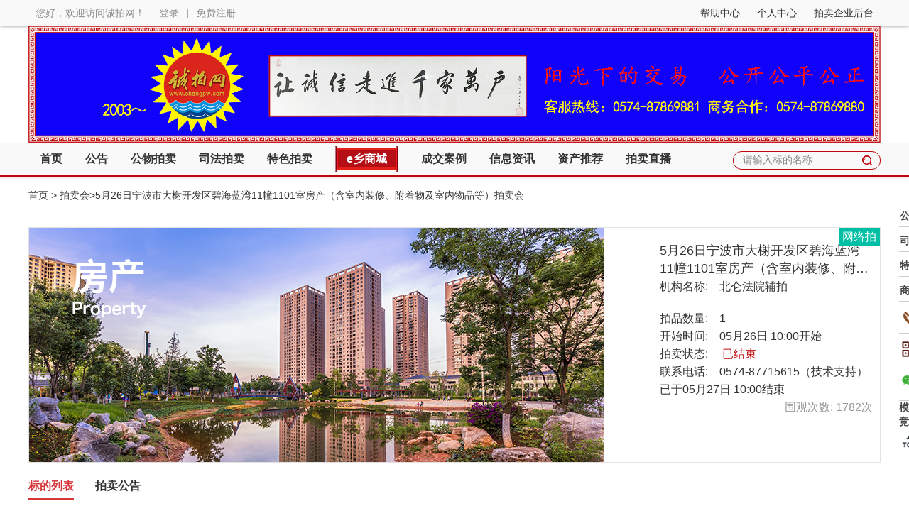

--- FILE ---
content_type: text/html; charset=UTF-8
request_url: https://www.chengpw.com/meeting/list?id=1185
body_size: 9831
content:
<!DOCTYPE html>
<html lang="zh-CN">
<head>
<meta http-equiv="Content-Type" content="text/html; charset=utf-8" />
<meta name="csrf-param" content="_csrf">
    <meta name="csrf-token" content="7ZRjaP3hCvgQZpqw4LrI4UHYU-GiMpSoDgVnNz_8rlmg_AY4pNBMviFQ3N-30YCvDKEkts5cw_lPQSBtV6TrIA==">
<title>拍卖会 5月26日宁波市大榭开发区碧海蓝湾11幢1101室房产（含室内装修、附着物及室内物品等）拍卖会</title>
<link href="/css/style.css?v=1718260024" rel="stylesheet">
<link href="/css/site.css?v=1652111463" rel="stylesheet">
<script src="/assets/b1c61280/jquery.js?v=1600175294"></script>
<script src="/assets/1228bc00/yii.js?v=1600175294"></script>
<script src="/js/app.js?v=1559306383"></script>
<script src="/js/common.js?v=1649139212"></script><script type="text/javascript">
var APP = {};
APP.isLogin = false;
APP.homeUrl = 'http://www.chengpw.com';
APP.uid = '';
APP.csrfToken = '7ZRjaP3hCvgQZpqw4LrI4UHYU-GiMpSoDgVnNz_8rlmg_AY4pNBMviFQ3N-30YCvDKEkts5cw_lPQSBtV6TrIA==';
APP.loadingTemplate = '<div class="loading"><i class="loading-icon">&nbsp;</i><span class="loading-text">正在加载...</span></div>';
</script>
</head>
<body id="meeting-list" class="body-meeting body-list body-meeting-list">
<div class="header" style="background-image:none; background-color:none;">
<div class="top_menu">
<div class="top_menu_box">
    <div class="fl"><a href="/">您好，欢迎访问诚拍网！</a></div>
<div class="fl">
<a href="/member/login">登录</a>|<a href="/member/register">免费注册</a>      </div>
      <div class="fr">
        <!--<span class="top-menu-item">客服热线：<b></b></span>-->
        <a class="top-menu-item" href="/page/help">帮助中心</a>
        <a class="top-menu-item" href="/member">个人中心</a>
        <a class="top-menu-item" href="/auction/dashboard">拍卖企业后台</a>
      </div>
    </div>          
  </div>
  <div class="container" style="background-color:#1001fa">
    <div class="head">
                <div class="bg"><a href="/"><img src="/upload/files/other/logo/333333.png" style="max-height: 100%;max-width:100%;"/></a></div>
              </div>
  </div>
</div><div class="FRAME_MENU"><!--START: FRAME_MENU-->
  <div class="container">
      <div class="main_menu">
      <ul class="main_navigation"><li class="navli"><a href="/">首页</a></li>
<li class="navli"><a href="/notice/index">公告</a>
<ul>
<li><a href="/notice/list?type=1&amp;category=1">公物拍卖</a></li>
<li><a href="/notice/list?type=1&amp;category=2">司法拍卖</a>
<ul>
<li><a href="/notice/list?type=1&amp;category=2&amp;court=宁波市中级">浙江省宁波市中级人民法院</a></li>
<li><a href="/notice/list?type=1&amp;category=2&amp;court=鄞州">宁波市鄞州区人民法院</a></li>
<li><a href="/notice/list?type=1&amp;category=2&amp;court=江北">宁波市江北区人民法院</a></li>
<li><a href="/notice/list?type=1&amp;category=2&amp;court=北仑">宁波市北仑区人民法院</a></li>
<li><a href="/notice/list?type=1&amp;category=2&amp;court=奉化">宁波市奉化区人民法院</a></li>
<li><a href="/notice/list?type=1&amp;category=2&amp;court=余姚">余姚市人民法院</a></li>
<li><a href="/notice/list?type=1&amp;category=2&amp;court=海曙区">宁波市海曙区人民法院</a></li>
<li><a href="/notice/list?type=1&amp;category=2&amp;court=镇海区">宁波市镇海区人民法院</a></li>
<li><a href="/notice/list?type=1&amp;category=2&amp;court=高新">宁波高新技术产业开发区人民法院</a></li>
<li><a href="/notice/list?type=1&amp;category=2&amp;court=慈溪">慈溪市人民法院</a></li>
<li><a href="/notice/list?type=1&amp;category=2&amp;court=象山">象山县人民法院</a></li>
<li><a href="/notice/list?type=1&amp;category=2&amp;court=宁海">宁海县人民法院</a></li>
</ul>
</li>
</ul>
</li>
<li class="navli"><a href="/item/index">公物拍卖</a>
<ul>
<li><a href="/item/index?type=house">住宅</a></li>
<li><a href="/item/index?type=workshop">厂房</a></li>
<li><a href="/item/index?type=shop">商业用房</a></li>
<li><a href="/item/index?type=land">土地使用权</a></li>
<li><a href="/item/index?type=debt">股权/债权/租赁权</a></li>
<li><a href="/item/index?type=forest">林权</a></li>
<li><a href="/item/index?type=garage">排污权</a></li>
<li><a href="/item/index?type=car">二手车</a></li>
<li><a href="/item/index?type=equip">旧设备</a></li>
<li><a href="/item/index?type=patent">专利/商标</a></li>
<li><a href="/item/index?type=common">其他</a></li>
</ul>
</li>
<li class="navli"><a href="/sifa/index">司法拍卖</a>
<ul>
<li><a href="/sifa/item?type=house">住宅</a></li>
<li><a href="/sifa/item?type=workshop">厂房</a></li>
<li><a href="/sifa/item?type=shop">商业用房</a></li>
<li><a href="/sifa/item?type=land">土地使用权</a></li>
<li><a href="/sifa/item?type=debt">股权/债权/租赁权</a></li>
<li><a href="/sifa/item?type=forest">林权</a></li>
<li><a href="/sifa/item?type=garage">排污权</a></li>
<li><a href="/sifa/item?type=car">二手车</a></li>
<li><a href="/sifa/item?type=equip">旧设备</a></li>
<li><a href="/sifa/item?type=patent">专利/商标</a></li>
<li><a href="/sifa/item?type=common">其他</a></li>
</ul>
</li>
<li class="navli"><a href="/special/index">特色拍卖</a></li>
<li class="navli"><a href="/product/index" target="_blank"><span class="bgex">e乡商城</span></a></li>
<li class="navli"><a href="/item/case">成交案例</a></li>
<li class="navli"><a href="/news/index">信息资讯</a></li>
<li class="navli"><a href="/invest/index">资产推荐</a></li>
<li class="navli"><a href="http://live.polyv.cn/splash/109700" target="_blank">拍卖直播</a></li></ul>      </div>
      <script type="text/javascript">
        var href = window.location.pathname;
        var menu = $(".main_menu li a[href^='"+href+"']");
        if(menu.length == 0){
           var parts = href.split("/");
           var p2 = parts.pop();
           if(p2 == "detail" || p2 == "view" || p2 == 'list'){
               href = parts.join("/");
               menu = $(".main_menu li a[href^='"+href+"']");
           }
        }
        menu.parent("li:first").addClass("active");
      </script>
    <div class="search">
        <form name="quick_find" action="/item/search" method="get">  
                <input class="search_text gray" type="text" name="keyword" size="26" maxlength="100" value="请输入标的名称">
                <button class="sbtn"></button>
        </form>
    </div>
    <script type="text/javascript">
    $("input.search_text").on("focus",function(){
        var def = "请输入标的名称";
        if($(this).val() == def){
            $(this).removeClass("gray").val("");
        }
    }).on("blur",function(){
        var def = "请输入标的名称";
        if($(this).val() == ""){
            $(this).addClass("gray").val(def);
        }
    });
    </script>
    <div class="clear"></div>
    </div>
 <!--END: FRAME_MENU--></div><div class="container">
    <div class="Crumbs"><a href="/">首页</a>  &gt;  <a href="/meeting/index">拍卖会</a>&gt;5月26日宁波市大榭开发区碧海蓝湾11幢1101室房产（含室内装修、附着物及室内物品等）拍卖会</div>
</div>
<div class="container meeting-sumamry">
        <div class="meeting-item bd">
        <div class="img">
            <img src="/upload/mcover/1.jpg" class="img" alt="">
        </div>
        <div class="info">
            <p class="title">5月26日宁波市大榭开发区碧海蓝湾11幢1101室房产（含室内装修、附着物及室内物品等）拍卖会</p>
            <span class="tag">网络拍</span>
            <p class="company color-999"><a href="/auction-store/detail?id=9"><em>机构名称:</em>北仑法院辅拍</a></p>
            <p class="num"><em>拍品数量:</em><span>1</span></p>
            <p class="num"><em>开始时间:</em><span>05月26日 10:00开始</span></p>
            <p class="status"><em>拍卖状态:</em><span class="red"> 已结束</span></p>
            <p class="status"><em>联系电话:</em><span>0574-87715615（技术支持）</span></p>
                                <p class="clear">
                        已于05月27日 10:00结束
                    </p>
                                            <p class="status"><span class="color-999 fr">围观次数: 1782次</span></p>
        </div>
    </div>
</div>

<div class="container clear">
    <div class="clear"></div>
    <ul class="nav nav-tabs">
        <li class="active"><a data-href="#list">标的列表</a></li>
        <li><a data-href="#notice">拍卖公告</a></li>
    </ul>
    <div class="tab-content" id="list">
        <div class="sort-box">
            <ul>
                <li><a href="/meeting/list?id=1185">默认</a></li>
                <li><a href="/meeting/list?id=1185&amp;sort=cnt_bidding" data-sort="cnt_bidding">竞拍次数</a></li>
                <li><a href="/meeting/list?id=1185&amp;sort=final_price" data-sort="final_price">价格</a></li>
            </ul>
        </div>
        <div class="pm-top">
            <ul class="item-list list-style2 item-red">

                                    <li>
                        <div class="border auction-item-status auction-item-status-publish_over">
    <a href="/item/detail?id=11390">
    <div class="pic">
        <img src="https://cdn.chengpw.com/thumbs/files/02 北仑法院辅拍/5月26日碧海蓝湾房子/O1CN01bOtvUG1OlFsydEJ8q_!!0-paimai.jpg_960x960 - 副本_medium.jpg" alt="宁波市大榭开发区碧海蓝湾11幢1101室房产（含室内装修、附着物及室内物品等）">        <div class="name">宁波市大榭开发区碧海蓝湾11幢1101室房产（含室内装修、附着物及室内物品等）</div>
        <div class="ico">个人资产</div>
        <div class="ico ico-online ">在线拍</div>
    </div>
    <div class="info tfont">
        <p>
            <span class="sname">
                当前价            </span>
            <span class="price">
            946,400            </span>
                    </p>
        <p>
            已结束            </p>
        <div class="tag"></div>
    </div>
    </a>
</div>                    </li>
                            </ul>
        </div>
        <div class="listpage celar">
                    </div>

    </div>
    <div class="tab-content" id="notice" style="display: none;">
        <h2 class="notice-title">【法拍】宁波市大榭开发区碧海蓝湾11幢1101室房产（含室内装修、附着物及室内物品等）拍卖公告</h2>
        <div class="notice-body">
            <p style="text-align: right;"><span style="font-size:18px">（2022）甬仑法网拍字第33号</span></p>

<p style="text-align: center;"><span style="color:#FF0000"><span style="font-size:18px"><strong>重要提示</strong></span></span></p>

<p><span style="color:#FF0000"><span style="font-size:18px"><strong>根据宁波市中级人民法院、宁波市住房和城市建设局联合印发的《关于&ldquo;法拍房&rdquo;交易相关政策适用的备忘》中相关要求，&ldquo;法拍房&rdquo;受让人在取得不动产权证书后需按照宁波市限售政策规定限售两年。</strong></span></span></p>

<p><span style="font-size:18px"><strong>&nbsp;</strong></span></p>

<p><span style="font-size:18px">&nbsp; &nbsp; 浙江省宁波市北仑区人民法院将于<strong><span style="background-color:#FFFF00">2022年5月26日10时至2022年5月27日10时</span></strong><span style="background-color:#FFFF00">止</span>（延时的除外）在宁波市北仑区人民法院淘宝网司法拍卖网络平台上(网址：http://sf.taobao.com/law_court.htm?spm=1.221999.238917.1&amp;user_id=829073545，户名：宁波市北仑区人民法院)进行公开拍卖活动，现公告如下：</span></p>

<p><span style="font-size:18px">一.拍卖标的：<strong><span style="background-color:#FFFF00">宁波市大榭开发区碧海蓝湾11幢1101室房产（含室内装修、附着物及室内物品等）</span></strong><strong>。</strong></span></p>

<p><span style="font-size:18px">房屋建筑面积：110.41平方米，用途：城镇住宅用地/住宅，房屋不动产权证书号：浙（2019）宁波市大榭不动产权第0179065号，土地使用期限：国有建设用地使用权至2088年3月11日止。1101储藏室一间面积5.23平方米。</span></p>

<p><span style="font-size:18px"><strong><span style="background-color:#FFFF00">评估价：</span></strong><strong><span style="background-color:#FFFF00">135.2</span></strong><strong><span style="background-color:#FFFF00">万元，起拍价：</span></strong><strong><span style="background-color:#FFFF00">94.64</span></strong><strong><span style="background-color:#FFFF00">万元，保证金：</span></strong><strong><span style="background-color:#FFFF00">18</span></strong><strong><span style="background-color:#FFFF00">万元</span></strong><strong><span style="background-color:#FFFF00">，增价幅度：</span></strong><strong><span style="background-color:#FFFF00">5000</span></strong><strong><span style="background-color:#FFFF00">元</span>。</strong></span></p>

<p><span style="font-size:18px">二、竞买人条件：竞买人应当具备完全民事行为能力，法律、行政法规和司法解释对买受人资格或者条件有特殊规定的，竞买人应当具备规定的资格或者条件。</span></p>

<p><span style="font-size:18px"><strong>&nbsp;</strong>竞买人（含自然人、法人、其他组织）可委托他人（具备完全民事行为能力的自然人）参与拍卖。竞买人委托拍卖的，须在<strong>竞买开始3个工作日前</strong>到法院办理委托手续并经法院确认，竞买成功后，竞买人（委托人）与受托人一同到法院办理交接手续。拍卖成交后直接裁定委托人为买受人。<strong>开拍3个工作日前</strong>无委托手续或委托手续不全的，竞买活动认定为参拍人的本人行为，成交后裁定参拍人为买受人。</span></p>

<p><span style="font-size:18px">因不符合条件参加竞买的，由竞买人自行承担相应的法律责任。</span></p>

<p><span style="font-size:18px">三、咨询、展示看样的时间与方式：本院已委托&ldquo;金诚拍卖&rdquo;在拍卖期间对上述标的物的相关信息进行咨询及组织看样等工作。咨询时间为工作日期间，<strong><span style="background-color:#FFFF00">统一看样时间为</span></strong><strong><span style="background-color:#FFFF00">2022年5月</span></strong><strong><span style="background-color:#FFFF00">23</span></strong><strong><span style="background-color:#FFFF00">日上午</span></strong><strong><span style="background-color:#FFFF00">10：00</span></strong><strong><span style="background-color:#FFFF00">-</span></strong><strong><span style="background-color:#FFFF00">11</span></strong><strong><span style="background-color:#FFFF00">：</span></strong><strong><span style="background-color:#FFFF00">0</span></strong><strong><span style="background-color:#FFFF00">0</span></strong><span style="background-color:#FFFF00">，看样地点：</span><strong><span style="background-color:#FFFF00">宁波市大榭开发区碧海蓝湾11幢1101室</span></strong><strong><span style="background-color:#FFFF00">。</span></strong>有意者请拨打联系电话：0574-86771781进行看样预约或登陆访问https://www.chengpw.com/网站、关注微信公众号&ldquo;诚拍网&rdquo;自助预约（抵达现场后请配合工作人员安排，携带身份证现场进行看样登记，如无人预约则不安排现场看样）。该公司提供的相关信息由该公司负责并承担责任，一切答复内容不代表法院立场，仅供竞买人参考，竞买人也可以向本院及办理权证、过户手续的行政职能部门了解、核实。</span></p>

<p><span style="font-size:18px">四、本次拍卖活动设置延时出价功能，在拍卖活动结束前，每最后5分钟如果有竞买人出价，就自动延迟5分钟。</span></p>

<p><span style="font-size:18px">五、拍卖方式：本次拍卖适用在拍卖平台上报名并交纳保证金，以递增出价方式竞价，起拍价即为拍卖保留价。</span></p>

<p><span style="font-size:18px">六、<strong>标的物以实物现状为准，本院不承担本标的瑕疵担保责任。特别提醒，有意者请亲自实地看样，未看样的竞买人视为对本标的实物现状的确认，责任自负。</strong></span></p>

<p><span style="font-size:18px">七、<strong>标的物过户登记手续由买受人自行办理，交易双方按照税法规定各自缴纳相应的税费，买受方缴纳印花税、契税。出卖方税款由买受人先行垫付，垫付后买受人凭税务部门出具的出卖方已缴纳税（费）票据，向本院申请退还。税费参见下表(此税率表仅供参考，</strong><strong>不作计税依据，</strong><strong>具体可拨打12366咨询)：</strong></span></p>

<p>&nbsp;</p>

<table border="1" cellspacing="0">
	<tbody>
		<tr>
			<td rowspan="3">
			<p><span style="font-size:18px">交易方</span></p>
			</td>
			<td rowspan="3">
			<p><span style="font-size:18px">税种</span></p>
			</td>
			<td rowspan="3">
			<p><span style="font-size:18px">税率/征收率</span></p>
			</td>
			<td colspan="6">
			<p><span style="font-size:18px">销售</span></p>
			</td>
		</tr>
		<tr>
			<td colspan="2" rowspan="2">
			<p><span style="font-size:18px">未满2年</span></p>
			</td>
			<td colspan="2" rowspan="2">
			<p><span style="font-size:18px">已满2年未满5年</span></p>
			</td>
			<td colspan="2">
			<p><span style="font-size:18px">五年及以上</span></p>
			</td>
		</tr>
		<tr>
			<td>
			<p><span style="font-size:18px">唯一住房</span></p>
			</td>
			<td>
			<p><span style="font-size:18px">不唯一住房</span></p>
			</td>
		</tr>
		<tr>
			<td rowspan="9">
			<p><span style="font-size:18px">转让方</span></p>
			</td>
			<td>
			<p><span style="font-size:18px">增值税</span></p>
			</td>
			<td>
			<p><span style="font-size:18px">5%</span></p>
			</td>
			<td colspan="2">
			<p><span style="font-size:18px">5%</span></p>
			</td>
			<td colspan="2">
			<p><span style="font-size:18px">免征</span></p>
			</td>
			<td>
			<p><span style="font-size:18px">免征</span></p>
			</td>
			<td>
			<p><span style="font-size:18px">免征</span></p>
			</td>
		</tr>
		<tr>
			<td>
			<p><span style="font-size:18px">个人所得税</span></p>
			</td>
			<td>
			<p><span style="font-size:18px">1%</span></p>
			</td>
			<td colspan="2">
			<p><span style="font-size:18px">20%差额或1%</span></p>
			</td>
			<td colspan="2">
			<p><span style="font-size:18px">20%差额或1%</span></p>
			</td>
			<td>
			<p><span style="font-size:18px">免征</span></p>
			</td>
			<td>
			<p><span style="font-size:18px">1%</span></p>
			</td>
		</tr>
		<tr>
			<td>
			<p><span style="font-size:18px">土地增值税</span></p>
			</td>
			<td>
			<p><span style="font-size:18px">1%</span></p>
			</td>
			<td colspan="6">
			<p><span style="font-size:18px">免征</span></p>
			</td>
		</tr>
		<tr>
			<td>
			<p><span style="font-size:18px">印花税</span></p>
			</td>
			<td>
			<p><span style="font-size:18px">0.05%</span></p>
			</td>
			<td colspan="6">
			<p><span style="font-size:18px">免征</span></p>
			</td>
		</tr>
		<tr>
			<td rowspan="3">
			<p><span style="font-size:18px">城市维护建设税</span></p>
			</td>
			<td>
			<p><span style="font-size:18px">市区7%</span></p>
			</td>
			<td colspan="2">
			<p><span style="font-size:18px">减半征收</span></p>
			</td>
			<td colspan="2" rowspan="3">
			<p><span style="font-size:18px">免征</span></p>
			</td>
			<td rowspan="3">
			<p><span style="font-size:18px">免征</span></p>
			</td>
			<td rowspan="3">
			<p><span style="font-size:18px">免征</span></p>
			</td>
		</tr>
		<tr>
			<td>
			<p><span style="font-size:18px">县城、镇5%</span></p>
			</td>
			<td colspan="2">
			<p><span style="font-size:18px">减半征收</span></p>
			</td>
		</tr>
		<tr>
			<td>
			<p><span style="font-size:18px">其他1%</span></p>
			</td>
			<td colspan="2">
			<p><span style="font-size:18px">减半征收</span></p>
			</td>
		</tr>
		<tr>
			<td>
			<p><span style="font-size:18px">教育费附加</span></p>
			</td>
			<td>
			<p><span style="font-size:18px">3%</span></p>
			</td>
			<td colspan="2">
			<p><span style="font-size:18px">减半征收</span></p>
			</td>
			<td colspan="2">
			<p><span style="font-size:18px">免征</span></p>
			</td>
			<td>
			<p><span style="font-size:18px">免征</span></p>
			</td>
			<td>
			<p><span style="font-size:18px">免征</span></p>
			</td>
		</tr>
		<tr>
			<td>
			<p><span style="font-size:18px">地方教育费附加</span></p>
			</td>
			<td>
			<p><span style="font-size:18px">2%</span></p>
			</td>
			<td colspan="2">
			<p><span style="font-size:18px">减半征收</span></p>
			</td>
			<td colspan="2">
			<p><span style="font-size:18px">免征</span></p>
			</td>
			<td>
			<p><span style="font-size:18px">免征</span></p>
			</td>
			<td>
			<p><span style="font-size:18px">免征</span></p>
			</td>
		</tr>
		<tr>
			<td rowspan="5">
			<p><span style="font-size:18px">受让方</span></p>
			</td>
			<td rowspan="3">
			<p><span style="font-size:18px">税种</span></p>
			</td>
			<td rowspan="3">
			<p><span style="font-size:18px">税率</span></p>
			</td>
			<td colspan="6">
			<p><span style="font-size:18px">购买</span></p>
			</td>
		</tr>
		<tr>
			<td colspan="3">
			<p><span style="font-size:18px">家庭唯一住房</span></p>
			</td>
			<td colspan="2">
			<p><span style="font-size:18px">第二套住房</span></p>
			</td>
			<td rowspan="2">
			<p><span style="font-size:18px">三套及以上</span></p>
			</td>
		</tr>
		<tr>
			<td>
			<p><span style="font-size:18px">90平方米及以下</span></p>
			</td>
			<td colspan="2">
			<p><span style="font-size:18px">90平方米以上</span></p>
			</td>
			<td>
			<p><span style="font-size:18px">90平方米及以下</span></p>
			</td>
			<td>
			<p><span style="font-size:18px">90平方米以上</span></p>
			</td>
		</tr>
		<tr>
			<td>
			<p><span style="font-size:18px">契税</span></p>
			</td>
			<td>
			<p><span style="font-size:18px">3%</span></p>
			</td>
			<td>
			<p><span style="font-size:18px">1%</span></p>
			</td>
			<td colspan="2">
			<p><span style="font-size:18px">1.5%</span></p>
			</td>
			<td>
			<p><span style="font-size:18px">1%</span></p>
			</td>
			<td>
			<p><span style="font-size:18px">2%</span></p>
			</td>
			<td>
			<p><span style="font-size:18px">3%</span></p>
			</td>
		</tr>
		<tr>
			<td>
			<p><span style="font-size:18px">印花税</span></p>
			</td>
			<td>
			<p><span style="font-size:18px">0.05%</span></p>
			</td>
			<td colspan="6">
			<p><span style="font-size:18px">免征</span></p>
			</td>
		</tr>
	</tbody>
</table>

<p><span style="font-size:18px"><strong>&nbsp;</strong>八、与本标的物有关人员[案件当事人、担保物权人（质押权人）、优先购买权人等]均可参加竞拍，不参加竞拍的请关注本次拍卖活动的整个过程。优先购买权人须在<strong>竞买开始3个工作日前</strong>向法院提出申请，并经法院确认。</span></p>

<p><span style="font-size:18px">九、拍卖竞价前淘宝系统将冻结竞买人支付宝账户内的资金作为应缴的保证金，拍卖结束后未能竞得者冻结的保证金自动解冻，冻结期间不计利息。本标的物竞得者原冻结的保证金自动转入法院指定账户，拍卖未成交的，竞买人冻结的保证金自动解冻，冻结期间不计利息。</span></p>

<p><span style="font-size:18px">十、拍卖成交后，买受人于<strong><span style="background-color:#FFFF00">2022年6月</span></strong><strong><span style="background-color:#FFFF00">7</span></strong><strong><span style="background-color:#FFFF00">日14时</span></strong><span style="background-color:#FFFF00">前</span>将拍卖成交余款（扣除保证金后的余款）缴入法院指定账户(户名：宁波市北仑区人民法院执行款保证金专户，开户银行：<strong><span style="background-color:#FFFF00">中国农业银行宁波北仑分行</span></strong><span style="background-color:#FFFF00">，账号：</span><strong><span style="background-color:#FFFF00">6228400316084497368</span></strong><span style="background-color:#FFFF00">)</span>，付款后请及时致电本院<strong>0574-</strong><strong>86771781</strong>告知,并在<strong>缴纳余款七日后</strong>凭法院财务室收据、付款凭证及相关身份材料原件（企业需提供营业执照副本、法人身份证原件及复印件一式二份、公章及法人章；个人需提供身份证原件及复印件一式两份）到浙江省宁波市北仑区人民法院（地址：宁波市北仑区明州西路187号）签署《拍卖成交确认书》及领取拍卖款收款收据，于签订成交确认书后<strong>十个工作日</strong>内领取民事裁定书。标的物在拍卖成交后一个月内交付，法院将做好沟通协调工作，尽力及早交付标的物。</span></p>

<p><span style="font-size:18px"><strong>&nbsp;</strong><strong>&nbsp;&nbsp;&nbsp;</strong>十一、拍卖成交后买受人悔拍的，交纳的保证金不予退还，依次用于支付拍卖产生的费用损失、弥补重新拍卖价款低于原拍卖价款的差价、冲抵本案被执行人的债务以及与拍卖财产相关的被执行人的债务。悔拍后法院可以裁定重新拍卖。重新拍卖时，原买受人不得参加竞买。</span></p>

<p><span style="font-size:18px">&nbsp;十二、淘宝网司法拍卖平台是本院对本次拍卖标的物进行司法处置的唯一交易平台，不收取任何佣金费用，本次委托的浙江金诚拍卖有限公司辅助机构是唯一为本次拍卖提供辅助帮助服务的第三方，不向竞卖人及当事人收取任何佣金费用，各竞卖人务必提高警惕，谨防上当受骗，以免造成不必要的损失。竞买人在拍卖竞价前请务必再仔细阅读法院发布的拍卖须知及拍卖标的调查情况表。</span></p>

<p>&nbsp;</p>

<p><span style="font-size:18px">本院搭建以下贷款平台：只为竞买人提供拍卖成交后可能贷款的银行信息，具体事宜由银行与竞买人自行协商、自己负责，具体操作及应承担的风险与法院无涉。</span></p>

<p><span style="font-size:18px">银行业务联系方式：</span></p>

<p><span style="font-size:18px">1、宁波北仑农村商业银行股份有限公司，联系方式15957452699（朱婷）</span></p>

<p><span style="font-size:18px">本规则其他未尽事宜，请向拍卖人咨询。</span></p>

<p>&nbsp;</p>

<p><span style="font-size:18px">浙江金诚拍卖有限公司：0574-87869881、13505745199（金先生）（如咨询电话未及时回复请联系总公司或者金先生）</span></p>

<p><span style="font-size:18px">咨询电话：0574-86771755（尹法官）、0574-86771781（李）</span></p>

<p><span style="font-size:18px">淘宝咨询电话：400-822-2870</span></p>

<p><span style="font-size:18px">举报电话：0574-86771801</span></p>

<p><span style="font-size:18px">联系地址：宁波市北仑区明州西路187号 &nbsp;&nbsp;&nbsp;</span></p>

<p><span style="font-size:18px">网址:www.nbblfy.gov.cn</span></p>

<p><span style="font-size:18px">详细信息可在&ldquo;人民法院诉讼资产网(www.rmfysszc.gov.cn)&rdquo;上查询。</span></p>

<p>&nbsp;</p>

<p style="text-align: right;"><span style="font-size:18px">宁波市北仑区人民法院</span></p>

<p style="text-align: right;"><span style="font-size:18px">二〇二二年四月二十五日</span></p>

<p>&nbsp;</p>

<p>&nbsp;</p>
        </div>
    </div>
</div>


<script type="text/javascript">
    <!--
    $(document).ready(function () {
        $(".btnAddReminder").click(function () {
            if (APP && !APP.isLogin) {
                return alert("请先登录");
            }
            $.post("/member/add-reminder", {id: $(this).data("id"), module: "auction"}, function (data) {
                if (data.status == 'success') {
                    alert("加入提醒成功,拍卖开始之前您会接收到短信通知");
                } else {
                    if (data.message)
                        alert(data.message);
                    else alert("加入提醒失败");
                }
            }, 'json');
        });
        $(".nav-tabs li a").click(function () {
            $(this).parent("li").siblings().removeClass("active").end().addClass("active");
            var id = $(this).data("href");
            $(".tab-content").hide();
            $(id).show();
        });
    });
    //-->
</script>

<div class="clear"></div>
<div class="foot-wrapper">
    <div class="container foot">
                <dl>
            <dt><a href="/page/about">金诚拍卖</a></dt>
                        <dd>
                <a href="/page/about?id=2">公司简介</a>            </dd>
                        <dd>
                <a href="/page/about?id=10">经营业绩</a>            </dd>
                        <dd>
                <a href="/page/about?id=8">公司资质</a>            </dd>
                        <dd>
                <a href="/page/chengpw?id=107">服务内容</a>            </dd>
                    </dl>
                        <dl>
            <dt><a href="/page/chengpw">诚拍网</a></dt>
                        <dd>
                <a href="/page/chengpw?id=102">诚拍网介绍</a>            </dd>
                        <dd>
                <a href="http://www.chengpw.com/page/view/fwbj">服务背景</a>            </dd>
                        <dd>
                <a href="http://www.chengpw.com/page/chengpw?id=111">服务特色</a>            </dd>
                        <dd>
                <a href="http://www.chengpw.com/page/chengpw?id=107">服务内容</a>            </dd>
                    </dl>
                <div class="footico">
            <div>
                <img src="/upload/files/gzh.jpg">
            </div>
            <p>扫一扫，手机也能玩拍卖！</p>
        </div>
                        <dl>
            <dt><a href="/page/help">帮助中心</a></dt>
                        <dd>
                <a href="http://www.chengpw.com/page/view/register-notice">服务协议</a>            </dd>
                        <dd>
                <a href="http://www.chengpw.com/page/help?id=525">诚拍网网络竞价规则</a>            </dd>
                    </dl>
                        <dl>
            <dt><a href="/member">客户中心</a></dt>
                        <dd>
                <a href="/member/register">客户注册</a>            </dd>
                        <dd>
                <a href="http://www.chengpw.com/notice/index">供需信息</a>            </dd>
                        <dd>
                <a href="http://www.chengpw.com/page/view/case">成功案例</a>            </dd>
                    </dl>
                        <div class="clear">&nbsp;</div>
    </div>
</div>
<div class="copy">
    <div class="container with-float-nav">
        <p><span style="color:#111111">电话：0574-87869880 87869881 87810772 87715615 传真：0574-87712912</span></p>

<p><span style="color:#111111">地址：浙江省宁波市百丈东路28弄2号（嘉汇国贸B座）907室 邮编：315041</span></p>

<p><span style="color:#111111">公司邮箱：</span><a href="mailto:jinchengpm@126.com"><span style="color:#008080">jinchengpm@126.com</span></a> <span style="color:#111111">网址：</span><a href="http://www.chengpw.com"><span style="color:#008080">www.chengpw.com&nbsp;</span></a><span style="color:#008080">&nbsp; </span><a href="/page/about?id=576">免责声明</a></p>

<p><span style="color:#111111">&copy; 2019 浙江金诚拍卖有限公司 版权所有 </span></p>

<p><a href="http://www.chengpw.com/page/about?id=8"><span style="color:#003300">相关资质证书查看</span></a></p>

<p><a href="https://beian.miit.gov.cn/"><span style="color:#008080">浙ICP备16033026号</span></a><span style="color:#008080">&nbsp;<a href="/upload/files/1/%E7%94%B5%E4%BF%A1%E5%A2%9E%E5%80%BC%E4%B8%9A%E5%8A%A1%E8%AF%81%E4%B9%A61.png">&nbsp;</a></span><a href="/upload/files/1/%E7%94%B5%E4%BF%A1%E5%A2%9E%E5%80%BC%E4%B8%9A%E5%8A%A1%E8%AF%81%E4%B9%A61.png">增值电信业务经营许可证</a>&nbsp;&nbsp;<span style="color:#008080">浙B2-20170027</span><a href="http://www.miit.gov.cn/"><span style="color:#008080">&nbsp;</span></a><span style="color:#008080"> </span><span style="color:#008080"><a href="/upload/files/1/paimaijingyinxukezheng.jpg">拍卖经营许可证</a>&nbsp;&nbsp;</span><span style="color:#008080">浙宁3301951100002003 </span></p>
        <div class="float-nav">
    <ul>
                <li class="ico ico-1"><a href="#floor1">公物</a></li>
        <li class="ico ico-2"><a href="#floor2">司法</a></li>
        <li class="ico ico-3"><a href="#floor3">特色</a></li>
        <li class="ico ico-4"><a href="#floor4">商城</a></li>

                <li class="ico ico-5 ico-drop"><i>电话</i><div class="drop"><p>联系电话：<br/>0574-87869880 <br />
0574-87869881 <br />
0574-87715615</p></div></li>
        <li class="ico ico-6 ico-drop"><i>手机</i><div class="drop"><img src="/images/160-new.png"></div></li>
        <li class="ico ico-7 ico-drop"><i>微信</i><div class="drop"><img src="/images/gzh.jpg"></div></li>
        <li class="ico ico-41"><a href="/item/detail?id=3857" style="line-height: 20px;"><span>模拟</span><span>竞价</span></a></li>
        <li class="ico ico-8 last"><a href="#top"><i>TOP</i></a></li>
    </ul>
</div>
<script type="text/javascript">
$(".float-nav .ico-drop").hover(function(e){
    $(".float-nav li").removeClass("active");
        $(this).addClass("active");
        e.stopPropagation();
    },function(){
        $(".float-nav li").removeClass("active");
    });
$(".float-nav .ico-drop").click(function(e){
    $(".float-nav li").removeClass("active");
        $(this).addClass("active");
        e.stopPropagation();
    });
$("body").click(function(){
	$(".float-nav li").removeClass("active");
});
</script>    </div>
</div>
</body>
</html>


--- FILE ---
content_type: text/css
request_url: https://www.chengpw.com/css/style.css?v=1718260024
body_size: 17285
content:
@charset "utf-8";
/* CSS Document-webkit-transform: scale(0.75);-o-transform: scale(1); */

body {margin:0 auto;min-width:1200px; font-family:"Microsoft YaHei", Verdana, Arial, Helvetica, sans-serif;font-size: 14px;color: #333;}
*{margin:0px;padding:0px;}
ul,li,ol{ list-style:none;}
img {border:0px;}
a {color:#333; text-decoration:none;}
a:hover, a:focus {text-decoration: none;}
form {margin: 0px;}.clear{clear:both;}
input, textarea, keygen, select, button{font-family:"Microsoft YaHei"}
.top_menu {height: 36px;text-align: left;padding-bottom:0;line-height:36px;background: #f9f9f9;box-shadow: 0 0 5px 0 #666}
.top_menu .top_menu_box,.container {width: 1200px !important;margin: 0 auto; padding-left:0 !important; padding-right: 0 !important;; clear: both; box-sizing: border-box;}
.top_menu .top-menu-item {color:#333;}
.top_menu a.top-menu-item:hover, .top_menu .top-menu-item b{color:#c8000b;}
.top_menu a {padding: 0 10px;color: #888;}
a:hover{ color:#d91615;}

.fl{float:left;}
.fr{float:right;}
.overflow {overflow: hidden;}
.hide {visibility: hidden;}
.header {height:201px;background:url(../images/headbg.jpg) no-repeat;background-image:linear-gradient(to right,#ab251c,#da251c,#ab251c);}
.head {height:165px;}
.logo{width:auto;padding-top:20px; display: block;float:left;}
.search{width:180px;float:right;position:relative;height:24px;margin-top:12px;padding:0 13px;border-radius:12px;border:1px solid #be060b;}
.sbtn {width:20px;height:24px;position:absolute;right:8px;top:0;background: url(../images/btn_search.jpg) center no-repeat;border:none; cursor:pointer;}
.search_text {width:170px;float:left;padding:5px 0px;line-height:14px;border:none;line-height:14px;font-size: 14px;outline: none;background:none;box-sizing: border-box; height: 24px;}
.search_text.gray {color:#888;}
.headr{width:400px;float:right;text-align: right;padding-top:40px;}
.headr img{float:right;}

.FRAME_MENU{width:100%;height:46px;background:#f9f9f9;border-bottom:3px solid #be060b;box-shadow:0 2px 3px 0px #eee;}
.main_menu li{line-height: 46px;padding:0 16px;display:table-cell;}
.main_menu {height: 46px;float:left;display:inline-table;}
.main_menu li a{font-size:16px;font-weight:bold;color:#333;}
.main_menu li a:hover {color:#c00a0b;}
.main_menu > ul >li.active > a{color:#fff;}
.main_menu li.active {background:url(../images/bg_nav.jpg) repeat-x;}
.main_menu li .hot {display:inline-block; margin-left:5px; width:29px; height:21px; background: url(../images/icon_hot.gif) no-repeat;}
.main_menu li .bgex {display:inline-block; width:89px; height:46px; background:url(../images/bgex.png) no-repeat center center; text-align: center; color:white;}
.navli {position: relative;}
.navli ul {display:none; position: absolute; z-index:999; width: 150px; left: -0; background: white; border: 1px solid red;}
.navli:hover>ul {display:block; z-index: 10000;}
.navli ul>li {display:block; clear:both; position: relative;}
.navli ul>li:hover {background:#FFCEAE;}
.main_menu>li.active ul li a{color:#333;}
.navli ul>li>ul{position: absolute; width: 250px; top:0; left:100%;}
.navli ul>li>ul li a {font-size: 14px; font-weight: normal;}
.navli ul>li:hover>ul {display:block;}
.navli ul>li a {font-size: 14px; font-weight: normal;}
.tsfont {font-size: 12px;}
.tfont {font-size:14px;}
.tmfont {font-size:16px;}
.tbfont {font-size: 18px;}
.blod {font-weight:bold;}
.boxsiz,.navcont dl {box-sizing: border-box;-moz-box-sizing: border-box;}
.arical{font-family:Arial, Helvetica, sans-serif;}
.yahei {font-family:"微软雅黑",MicrosoftYaHei;}
.spac{letter-spacing:1px;}
.color-999 {color:#999;}
.mt20 {margin-top: 20px;}
.mt40 {margin-top: 40px;}

.bannerl {float:left;width:270px;height:486px;padding:0 30px 0 40px;border:2px solid #be060b;}
.bannerl .title{height:24px;padding:14px;background:url(../images/bg-btitle.jpg) bottom no-repeat;}
.bannerl .title span{float:left;margin-right: 10px}
.bannerl .title p{float:left;line-height: 24px;font-size:20px;font-weight:bold;}
.bannerl .title p font{color:#be060b;}
.bannerl .conbox {font-size: 14px;line-height: 16px;}
.bannerl .conbox.inline a{margin:5px 10px 7px;color:#3a3a3a;display: inline-block;}
.bannerl .conbox a.red {color:#d70006;}
.bannerl .ol,.bannerl .ol li {list-style: decimal inside;}
.bannerl .ol li{line-height: 30px;height: 30px;overflow:hidden;}

.clear:after{visibility:hidden;display:block;font-size:0;content:"1";clear:both;height:0;}
.fLe{float:left;_display:inline;}
.fRi{float:right;_display:inline;}
.border-radius {-webkit-border-radius: 4px;-moz-border-radius: 4px;border-radius: 4px;}
table{border-collapse: collapse;}
i,em{font-style: normal;}

.banner_index{height:490px;float:right;position: relative;overflow:hidden;width: 838px;}
.banner_index .banner_wrap{position: absolute;left:0px;top: 0px; z-index: 2;}
.banner_index .banner_wrap li{width:838px;float: left;}
.indexBanner_num{width:100%;position:absolute;bottom:5%;z-index:10;margin: 0 auto;padding:10px 0;text-align: center;}
.indexBanner_num a{width:10px;height:10px;display: inline-block;_zoom:1;border-radius:50%;background:none;border:1px solid rgba(255,255,255,.5);font-size: 0px;line-height: 0px;margin:0 6px;}
.indexBanner_num a.on,.indexBanner_num a:hover{background:rgba(255,255,255,.5);}
.banner {height:490px;padding-top:20px;width:100%;margin:0 auto;}a:hover,.headlink a:hover{color:#c8000b;}
.banner_index .btnPre,.banner_index .btnNext{position: absolute;top:222px;width:30px;height:52px;display: block;z-index: 3;}
.banner_index .btnPre{left:20px;background:url(../images/btnPre.png) no-repeat;}
.banner_index .btnPre:hover,.banner_pro .bPre:hover{}
.banner_index .btnNext,.banner_pro .bNext{right:20px;background:url(../images/btnNext.png) no-repeat;}.banner_index .btnNext:hover,.banner_pro .bNext:hover{}
.banner_index .text-tip{position: absolute; right:2px; bottom:3px; padding:3px 5px; border-radius:5px; background:rgba(64,155,249,0.9); color:white; font-size:11px;}

.floor-top {margin-top:30px;}

.pm-container {margin-top:17px;}
.pm-outbox {border-left:1px solid #cccbc9;margin-left:-23px;padding-left:23px;}
.pm-title {position:relative;height:30px;line-height:30px;padding-bottom:20px;}
.pm-title .ico{position:absolute;display:block;width:30px;height:30px;left:-38px;top:0;background:url(../images/ico-pmtime.jpg) no-repeat;}
.pm-title .name{color:#d32828;font-weight:bold;font-size:26px;}
.pm-title.today-auction{height:45px;}
.pm-title.today-auction .name{text-indent:-999px; overflow:hidden; display:block; width:210px; height:45px; background:url(../images/icon-today-auction.jpg) no-repeat}

.pm-top {margin-top:20px;}
.pm-title-g .ico{background:url(../images/ico-pmtime2.jpg) no-repeat;}
.pm-title-g .name{color:#29ccaf;}
.pm-title-dr .ico {background:url(../images/ico-pmtime3.jpg) no-repeat;}
.pm-title-dr .name {color:#CC2864;}
table.tb-pm { width:100%;}
.tb-pm th{text-align: center;height:38px;background: #eee;border-right:1px solid #fff;font-size: 14px;color:#333;font-weight: 100; font-weight: bold;}
.tb-pm td{text-align: center;height: 38px;font-size: 14px;color:#555;border-bottom:1px dashed #ddd;}
.tb-pm th.text-left,.tb-pm td.text-left {text-align: left; padding-left:1em;}
.tb-pm tr:hover {background: #eee;}

.target-li {position:relative;}
.target-li li{float:left;width:100px;text-align: center;font-size: 14px;border-right:1px solid #eaeaea;cursor:pointer;}
.target-li li.active{color:#d91615;height:30px;border-top:2px solid #d91615;margin-top:-1px;background:#fff;}
.tabTodayAuctions .target-li li {font-size:16px;}
.tabTodayAuctions .target-li li.active{color:white;height:30px;border-top:2px solid #d91615;margin-top:-1px;background:#d91615;}
.target-li.green li.active{color:#29ccaf;border-top:2px solid #29ccaf;}
.pm-tag {background:#fdfdfd;height:30px;border:1px solid #eaeaea;line-height: 30px;}
.pm-tag.tabTodayAuctions {background:#fdfdfd;height:30px;border:1px solid #eaeaea;line-height: 30px; border-bottom:2px solid #d91615;}
.target-div {padding-top: 15px;}
.item-list .pic{width:288px;height:188px;overflow: hidden;position:relative;}
.item-list .pic img {max-width: 100%; max-height: 100%;}
.item-list .pic .name{position:absolute;bottom:0;background:rgba(0,0,0,.6);height:36px;line-height: 36px;overflow: hidden;z-index: 1;width:268px;color:#fff;padding:0 10px;}
.item-list .pic .ico{position:absolute;left:0;top:0;width:66px;height:27px;color:#fefefe;text-align: center;line-height: 20px;}
.item-list .pic .ico{background:url(../images/ico-item.png) no-repeat; display:none;}
.item-list .pic .ico-offline{background:url(../images/ico-item.png) no-repeat; display:block;}
.item-list .info {padding-left:10px;color:#999;}
.item-list .info p{padding:2px 0;}
.item-list .info .price {font-size: 26px;margin-right: 10px;font-weight: bold;}
.item-list .info .price i{font-size:14px;margin-right: 2px;}
.item-list .info .sname {margin-right:15px;display:inline-block;}
.item-list .info .sname.fl {float:left; height:40px;}
.item-list .info .time{color:#222;font-weight: bold;}
/* .item-list .info .tag {width:81px;height:31px;position:absolute;top:236px;right:-5px;} */
.item-list .info .href {float:right;width:40px;font-size: 16px;padding:15px;text-align: center;color:#727272;background:#eaeaea;}
.item-list .info .href a{color:#727272;}
.item-list .info .add{color:#333;}
.item-list .info .left {float:left;width:208px;}
.item-list .nums {height:36px;line-height: 36px;text-align: center;border-top:1px solid #eaeaea;color:#999;}
.item-list .nums .fl{width:143px;border-right:1px solid #eaeaea;}
.item-list .nums .fr{width:144px;}
.item-list {overflow: hidden;width: 1200px;}
.item-list li{float:left;margin:5px 10px 10px 0;}
.item-list li .border {border:1px solid #eaeaea;position:relative;}
.item-red li:hover .border{border:2px solid #d91615;margin:-1px;}
/* .item-red li .tag {background: url(../images/tag_jx.png) no-repeat;} */
.item-red li .price {color:#d91615;}
/* .item-green li .tag{background:url(../images/tag_jj.png) no-repeat;} */
.item-green li .price {color:#29ccaf;}
.item-green li:hover .border{border:2px solid #29ccaf;margin:-1px;}
.item-zise li .price {color:#d91615;}
.item-zise li:hover .border{border:2px solid #d91615;margin:-1px;}
.item-zise li:hover .info .href{background:#d91615;}
.item-zise li:hover .info .href a{color:#fff;}
/* .item-blue li .tag{background:url(../images/tag_jx.png) no-repeat;} */
.item-blue li .price {color:#2a7ad3;}
.item-blue li:hover .border{border:2px solid #2a7ad3;margin:-1px;}
.item-blue .info .time{color:#999;font-weight: 100}

.list-style1 li {width:290px;height:320px;}
.list-style1 li .info{height:93px; font-size:12px;}

.list-style2 li {width:290px;height:265px;}
.list-style2 li .info{height:75px;}
.list-style2 li .info.pro{height:80px;}
.list-style2 .info .href{height:45px;}
.list-style2 .info.pro .href{height:50px;}

.pm-zise .target-li li.active{color:#7a0e9e;border-top-color:#7a0e9e;}

.pm-over {-webkit-filter: grayscale(100%);-moz-filter: grayscale(100%);-ms-filter: grayscale(100%);-o-filter: grayscale(100%);filter: grayscale(100%);filter: gray;}
.pm-over .info .tag{width:128px;height:78px;top:66px;right:5px;background: url(../images/tag_cj.png) no-repeat;}
.pm-over .info .price {color:#777;}

.bg-gray {background: #f0f0f0;}
.homenews {padding-top:50px; padding-bottom: 39px;}
.homenews .box1 {width:275px;height:316px;border-right:1px solid #b5b5b6;padding-right: 22px;}
.homenews .title{height: 20px;    vertical-align: bottom;margin-bottom: 10px;}
.homenews .title .name{float:left;font-size: 18px;line-height: 20px;}
.homenews .title .more{float:right;font-size: 12px;vertical-align: bottom;height: 20px;    line-height: 2;}
.homenews .newli {}
.homenews .newli dl{height:30px;line-height: 30px;}
.homenews .newli dt{float:left;}
.homenews .newli dd{float:right;}
.homenews .box2 {width:555px;padding-left:24px;padding-right: 19px;height:316px;border-right:1px solid #b5b5b6;}
.homenews .box {}
.homenews .anli {width:250px;padding-top: 10px;}
.homenews .anli h4{font-size: 16px;color:#4f4f4f;font-weight: 100;line-height: 40px;}
.homenews .anli p{color:#484747;line-height: 20px;}
.homenews .box2 .newli {width:285px;}
.homenews .box3 {width:280px;height:316px;}

.feedlink {border:1px solid #727272;margin:30px 0;padding:15px 20px;position:relative;font-size: 14px;}
.feedlink .title {position:absolute;display:block;width:95px;height:24px;line-height:24px;left:33px;top:-12px;font-size: 16px;background: #f9f9f9;color:#555;text-align: center;}
.feedlink a{margin:0 8px;}


.feedlink2 {font-size: 14px; overflow: hidden; margin-bottom:20px;}
.feedlink2 .title {height:35px;line-height:35px;padding:5px 0; margin-bottom:10px; font-size:20px; font-weight:bold; color:#555; border-bottom:2px solid #ccc;}
.feedlink2 .title b{color:red;}
.feedlink2 .links{}
.feedlink2 .links a.close{ display: none;}

.feedlink2 a{display:block; float: left; margin:8px 20px 8px 0; border:1px solid #e3e3e3; width:283px; height:40px;line-height:40px; text-align:center;}
.feedlink2 a:hover {border:1px solid red;}
.feedlink2 a.last {margin-right:0;}
.feedlink2.bg a {background: #f6f6f6;}
.foot-wrapper {height:auto;background:#e0e0e0;clear:both;/*margin-top:10px; padding-bottom:20px;*/ color: #666; box-sizing: content-box;}
.foot dl {float: left;display: block;width: 155px;margin-left: 90px;}
.foot dt {height:40px;font-size:20px;line-height: 25px;font-weight: 100;color:#000; font-weight:bold;}
.foot a{ color:#000; text-decoration:none;}
.bottom .foot dt  a:hover{ color:#d91615;}
.foot  dd {text-align: left;line-height: 25px;font-size: 14px;padding-left:12px;background:url(../images/ico-list.png) center left no-repeat;}


.footico p{line-height:25px;font-size:14px;text-align: center; color:#000; font-weight:bold;}
.footico {width:170px;float:left;margin-left: 30px;}
.foot {padding-top:30px; box-sizing: content-box;}
.bottom a:link,.bottom a:visited{color:#828282;}.bottom a:hover{color:#d91615;}
.copy {background:#d8d8d8;line-height: 24px;font-size: 14px;padding:20px 0;text-align: center;color:#828282;border-top:2px solid #a4a4a4;}


.Crumbs {padding:10px 0;line-height: 30px;font-size: 14px;clear: both;}
.navtitle .name{float:left;padding-left:20px;padding-right:35px;height:32px;line-height:32px;color:#fff;font-size:20px;background:#be060b url(../images/navtitle.jpg) right no-repeat;display: inline-block;}
.navtitle {border-bottom:2px solid #be060b;height:32px;}
.meta-search {border:1px solid #e2e2e2;height:40px;line-height:26px;background:#fafafa;color:#888;font-size: 14px;}
.meta-search form > div{padding:7px 20px;height:26px;border-right:1px solid #e2e2e2;}
.meta-search .name label,.meta-search .time label{padding-right:9px;display:inline-block;}
.meta-search .name input,.meta-search .time input{width:136px;border:1px solid #e2e2e2;padding:6px;height:14px;}
.meta-search .time .date {width:80px;padding-right:22px;background: url(../images/datapic.jpg) right no-repeat;}
.meta-search .time span{margin:0 6px;}
.meta-search .select select {width:145px;height:26px;}
.meta-search .dbtn {border:none;}
.meta-search .dbtn .btn{background:#bd3232;border:1px solid #aa1f1d;border-radius: 2px;color:#fff;height:26px;line-height: 26px;padding:0 20px;cursor:pointer;}

.alllist {margin-top: 1px;}


.listpage,.listpages{text-align:center;font-family: Arial;margin:40px 0 80px ;height:35px;line-height:14px;font-size:16px;}
.listpage a {text-decoration: none;color: #666;background: white;border: 1px solid #ddd;-webkit-border-radius: 4px;-moz-border-radius: 4px;border-radius: 4px;padding: 8px 16px;margin-right: 7px;}
.listpages a {text-decoration: none;color:#666;background: white;border: 1px solid #ddd;-webkit-border-radius: 4px;-moz-border-radius: 4px;border-radius: 4px;padding: 3px 7px;margin-right: 3px;}
.listpage a:hover,.listpages a:hover{background: #eee;}
.listpage a.active,.listpages a.active,.listpage .active a,.listpages .active a {background: #c6200e;border: 1px solid #c6200e;color: #fff;}


.tagtitle {border:1px solid #ddd;background: #f6f6f6;height:56px;width:auto;}
.tagtitle li{border-right:1px solid #ddd;width:152px;text-align: center;line-height: 54px;height:56px;float:left;font-size: 18px;}
.tagtitle li.active {background:#fff;color:#d91615;border-bottom:2px solid #d91615;margin-bottom: -1px;height:54px;}
.tagtitle li.active a{color:#d91615;}
.tagbox {border: 1px solid #ddd;border-top:none;padding:30px 20px;font-size: 14px;margin-bottom: 30px;}
.tagbox .wzname,.right-help .hpbox .hpname,.zjpm-box .hpname {font-size: 22px;color:#d91615;height:45px;line-height: 45px;background:#f6f6f6;text-align: center;}
.tagbox .wzname {margin-bottom:1.5em;}
.tagbox .wztitle {height:50px;line-height: 50px;text-align: center;font-size: 18px;font-weight: bold;color:#333;}
.tagbox .wztime {height:25px;line-height: 25px;text-align: center;;font-size: 14px;}
.tagbox .wzcontent{line-height: 30px;margin-top: 30px;}
.tagbox .wzcontent p{/*padding:10px 0;*/padding:1px 0; margin-bottom:3px;}
.tagbox .tag-box {/*padding-bottom: 50px;*/padding-bottom: 15px;}

.tagbox .box3 .item-list {width: auto;margin-top: 20px;margin-left: 5px;}
.tagbox .box3 .item-list li{margin: 10px 25px;}

.leftbox {float:left;width:880px;}
.solle-box {border:1px solid #ddd;height:64px;}
.solle-box .prve,.solle-box .next {display:block;float:left;height:64px;width:42px;}
.solle-box .solle-ul{width:792px;height:64px;float:left;border-color:#ddd;border-width:0 1px;border-style: solid;overflow: hidden;;}
.solle-box .next{float:right;background:url(../images/arrow-r.jpg) center no-repeat;}
.solle-box .prve{background:url(../images/arrow-l.jpg) center no-repeat;}
.solle-box .solle-ul li{float:left;width:131px;border-right: 1px solid #ddd;height:58px;text-align: center;line-height: 25px;font-size: 16px;padding-top:6px;}
.solle-box .solle-ul li h5{font-weight: 100;font-size: 16px;}
.solle-box .solle-ul li.active {color:#be060b;background:url(../images/act1.jpg) bottom center no-repeat;}

.sidebar {width:300px;float:right;margin-top:33px;}
.sidebar .rtitle {line-height:50px;background:#f4f4f4;font-size: 16px;padding-left: 20px;}
.sidebar .newsli li{padding:0px 20px;line-height: 32px;font-size: 14px;}
.sidebar .newsli {background: #f9f9f9;padding:15px 0;}

.pmq-box {margin-top: 15px;background:#fafafa;border:1px solid #e2e2e2;overflow: hidden;}
.pmq-box dt{float:left;width:600px;height:180px;overflow:hidden;position:relative;}
.pmq-box dt .title{position:absolute;padding:0 30px;height:36px;line-height: 36px;background:rgba(0,0,0,.5);width:100%;bottom:0;left:0;font-size: 14px;color:#fff;}
.pmq-box dd{float:right;width:240px;padding-right:12px;font-size: 16px;padding-top: 10px;}
.pmq-box dd .info{line-height: 28px;}
.pmq-box dd .info .color{color:#be060b;}
.pmq-box dd .abtn a {display:block;line-height: 36px;border:1px solid #ccc;background:#fafafa;border-radius: 4px;color:#888;}
.pmq-box dd .abtn .click{float:left;width:85px;padding-left: 52px;background:url(../images/ico-btn1.png) 14px 6px no-repeat;}
.pmq-box dd .abtn .shouc {float:right;width:42px;padding-left: 32px;background:url(../images/ico-btn2.png) 5px 7px no-repeat;}


.Pcontainer {padding:20px;border:1px solid #ddd;overflow: hidden;clear:both;}
.Parameters {width:518px;color:#666;}
.Parameters .bline {border-bottom:1px solid #ddd;}
.Parameters .proname {min-height:30px;line-height:18px;padding-bottom:5px;font-weight: bold;color:#333;}
.Parameters .profx {height:15px;padding:10px 5px;position:relative;line-height:15px;}
.Parameters .prop {height:35px;line-height:35px;padding:0 8px;}
.Parameters .dt {color:#343434;font-weight: bold;}
.Parameters .procs {width:390px;}
.Parameters .proas {padding-left:8px;padding-top:8px;padding-bottom:10px;}
.Parameters .proas li{padding:2px 0 2px 15px;background:url(../images/ico_san.jpg) 5px 8px no-repeat;line-height:20px;}

.Parameters .proPrice{height:auto;border-bottom:1px dashed #eee; padding-bottom:5px; clear:both; overflow: hidden;}
.Parameters .proPrice .fl{font-size: 14px;}
.Parameters .proPrice .fl b{font-size: 26px;margin-right: 5px;margin-left: 2px;}
.Parameters .proPrice .fl em{margin-right: 20px;}
.color {color:#d91615;}
.Parameters .proPrice .fr {width:70px;height:60px;border-left:1px solid #f3f3f3;text-align:center;padding-top:10px;padding-left: 10px;}
.Parameters .proPrice .fr p{display:block;line-height: 30px;font-weight:bold;font-size: 14px;}
.Parameters .proPrice .fr a{display:block;}

.Parameters .proMshu {padding:10px 0; border-bottom:1px dashed #eee;line-height: 25px;font-size: 14px;}
.Parameters .proInfo {padding:5px 0; margin:0; border-bottom:1px dashed #eee;line-height: 25px;font-size: 12px; clear:both; overflow: hidden;}
.Parameters .proInfo li{float:left;width:33.33%;}
.Parameters .proInfo2 {border-bottom:0; border-top:1px dashed #eee;}
.Parameters .proInfo2 li{width:100%;}
.Parameters .proInfo div{clear:both;}

.Parameters .proNn .over{font-size:20px; font-weight:bold; padding:40px 0; text-align:center; border:2px solid #ccc; background:#eee;}

.Parameters .proBtn {float:left;width: 100%;padding-top: 10px;}
.Parameters .proBtn .name{float:left;width:40px;line-height: 42px;font-size: 14px;}
.Parameters .proBtn .cPrice{height:42px;}
.Parameters .proBtn .cPrice input{float:left;box-sizing: content-box;height:30px;line-height:30px;width:180px;padding:5px 12px;border:1px solid #c2bbba;background:#ebebe4;font-size: 20px;font-weight:bold;}
.Parameters .proBtn .cPrice .prbtn {float:left;width:30px;margin-left: 10px;}
.Parameters .proBtn .cPrice .prbtn span{height:20px;margin-bottom: 1px;display:block;line-height: 20px;width:100%;text-align: center;background:#c7c7c7;color:#fff;font-weight: bold;font-size: 16px;cursor:pointer;}

.Parameters .subBtn {margin-top: 15px;}
.Parameters .subBtn .btn-red{margin: 0;height:36px;line-height: 36px;background:#d91615;border:1px solid #ba0100;display:block;text-align:center;font-size: 14px;color:#fff; cursor: pointer;}
.Parameters .subBtn .btn-grey{background-color:#c7c7c7; border-color:#A3A3A3;}
.Parameters .Prnums {padding-top: 10px;text-align: center;color:#bbb;}
.Parameters  .offline .Prnums {width: auto;}
.Parameters .Prnums p{padding:0 15px;height:18px;line-height: 18px;display:inline-block;}
.Parameters .Prnums p:first-child{border-right:1px solid #eee;}
.Parameters .Prnums p b{color:#666;margin-right: 10px;}

.Parameters .proJp {float:left;padding-left:10px;border-left:1px solid #eaeaea;height:170px;width:150px;overflow:hidden;margin-left: 10px;}
.Parameters .proJp .title{line-height: 30px;padding-top: 10px;font-size: 16px;color:#333;}
.Parameters .proJp .ul li{line-height: 26px;height:26px;overflow: hidden;}
.Parameters .proJp .ul li em{display:inline-block;width:50px;height:26px;overflow: hidden;}
.Parameters .proJp .ul li span{display:inline-block;width:60px;height:26px;overflow: hidden;}
.Parameters .proJp .ul li i{display:inline-block;width: 40px;height:26px;overflow: hidden;}

.fronter {border: 1px solid #ccc; color: #999; padding:4px;}

.Pcontainer .centeredContent{width:620px;}
.Pcontainer .myImages {width:620px;height:405px;/*overflow:hidden;*/}
.Pcontainer .myImages .mask-txt {position: absolute; top:30px; left:0; width:100%; font-size:26px; font-weight: bold;line-height: 26px; color:red; -webkit-text-stroke: 1px #fff;}
.Pcontainer #scrollable {padding-top:10px;height:96px;}
.Pcontainer #scrollable .items a{display:block;float:left;width:147px;height:98px;overflow: hidden;margin-right: 10px}
.Pcontainer #scrollable .items a.active {border:1px solid #ba0100;}

.proLiuc {margin:18px 0;}

.jp-box {width:840px;margin:20px auto;}
.jp-box .tb-pm .color td{color:#d91615}

.tj-list {width:190px;float:left;height:400px;overflow: hidden;background: #bf060b;border-top:2px solid #a10408;border-bottom:2px solid #a10408;}
.tj-list li{border-bottom:1px solid #a10408;font-size: 14px;text-align: center;}
.tj-list li a {display:block; line-height:39px; height:39px; color:#fff;}
.tj-list li a:hover {background:#fff url("../images/ico_nav.gif") no-repeat scroll 150px center; color:#bf060b;}
.tj-ad {float:right;width:990px;height:403px;overflow:hidden;}

.left-tj {float:left;width:939px; padding-top:20px;}
.tj-box {background: #f6f6f6;border:1px solid #e2e2e2;height:194px;overflow:hidden;margin-bottom: 20px;}
.tj-box:hover {border-color:#bf060b;}
.tj-box dt {width:580px;float:right;height:194px;overflow:hidden;}
.tj-box dd {float:left;padding-left: 40px;padding-top:20px;width:300px;}
.tj-box dd .abtn {width:280px;}
.tj-box dd .abtn .click{width:100%;background:#bf060b;height:40px;line-height:40px;display:block;color:#fff;text-align: center;}
.tj-box dd .abtn .click i{display:inline-block;font-size: 14px;padding-left:35px;background:url(../images/ico-btn3.png) left center no-repeat;}
.tj-box dd .abtn .click b {display:inline-block;font-size: 26px;vertical-align:bottom;margin-left: 10px}
.tj-box dd .info .name{font-size: 20px;color:#4a4a4a;text-align: center;margin-top: 30px;line-height: 30px;font-weight: bold;}
.tj-box dd .info .text{line-height: 30px;text-align: center;color:#9f9c99;}
.tj-box dd .info .time {margin-top: 10px;font-size: 14px; text-align:center;}
.tj-box dd .info .time b{font-size: 26px;margin:0 5px 0 4px;}
.tj-box dd .info .time em{margin-right: 10px}
.tj-box dd .info .time em.over,
.tj-box dd .info .time.status{font-size:18px; font-weight:bold;}

.right-tj {float:right;width:240px;border-left: 1px solid #e2e2e2;padding-bottom: 10px;}

.tjyp-dl {width:218px;margin:0 auto 10px;border:1px solid #e2e2e2;}
.tjyp-dl a {color:white;}
.tjyp-dl dt img {max-width: 100%;}
.tjyp-dl dt{width:218px;height:142px;overflow: hidden;position:relative;}
.tjyp-dl dd{height:18px;padding:8px 10px;background:#f6f6f6;line-height: 18px;}
.tjyp-dl dt .name{height:24px;line-height: 24px;color:#fff;padding:0 9px;width:100%;font-size: 14px;position:absolute;bottom:0;background:rgba(0,0,0,0.7);}
.tjyp-dl dd .fl b{color:#bf060b;margin-left: 5px;font-size: 16px;}
.tjyp-dl dd .fr b{display:inline-block;padding-left:20px;background:url(../images/ico-btn4.png) left center no-repeat;color:#bf060b;font-size: 16px;margin-right: 3px;}
.tj-title {margin-bottom:10px;background:url(../images/title-1.jpg) center no-repeat;height:14px;text-align: center;color:#a1a1a1;}

.pm-ban {position:relative; min-height:220px;}
.pm-ban .tjpm-box {position:absolute;top:30px;left:30px;width:250px;z-index: 20;background:#fff;padding:20px 13px;border:2px solid #e2e2e2;}
.pm-ban .tjpm-box .info{line-height: 24px;font-size: 16px;padding-left: 16px;width:150px;}
.pm-ban .tjpm-box .naoz {width:70px;height:60px;border-left:1px solid #f3f3f3;text-align:center;padding-top:10px;padding-left: 10px;}
.pm-ban .tjpm-box .naoz p{display:block;line-height: 30px;font-weight:bold;font-size: 14px;}
.pm-ban .tjpm-box .naoz a{display:block;color:#d91615;}
.pm-ban .tjpm-box .del {height:96px;border-bottom:2px solid #e2e2e2;}
.pm-ban .tjpm-box .time {padding-top: 20px;color:#c51312;}
.pm-ban .tjpm-box .time em{font-size: 16px;}
.pm-ban .tjpm-box .time b{font-size: 26px;margin-right: 5px;margin-left: 5px;}

.meeting-sumamry .banner {float:left; padding:0; width:880px; height:280px;}
.meeting-sumamry .banner img {width: 100%; height:100%;}
.meeting-sumamry .sumary {padding:20px; margin-left: 890px; line-height: 25px;overflow: hidden; height: 240px; background: #eee;}
.meeting-sumamry .sumary h1{font-size:18px; margin-bottom:20px;}
.meeting-sumamry .sumary .cnt li{float:left; width:50%; text-align: center;}
.meeting-sumamry .sumary .cnt .num {font-size:18px; color:#666;}
.meeting-sumamry .sumary p{padding:0 10px; color:#999}
.meeting-sumamry .sumary  .time{font-size: 18px;color: #333;}

.notice-title {text-align: center; margin:20px 30px;}
.notice-body {padding:20px;}

.nav-tabs {clear: both;overflow: hidden; margin: 15px 0 20px 0;}
.nav-tabs li{float: left;line-height: 35px; font-size: 16px; font-weight: 600; color: #333; margin-right:30px; cursor: pointer;}
.nav-tabs li.active {color: #d6363b; border-bottom: 2px solid #d6363b;  }
.nav-tabs li.active a {color: #d6363b; }

.sort-box{border:1px solid #e2e2e2;background:#fafafa;height:40px;line-height: 40px;overflow: hidden;}
.sort-box ul li{float: left;padding:0 25px;color:#000;border-right:1px solid #e2e2e2;}
.sort-box ul li i{display:inline-block;background:url(../images/ico-down.jpg) center no-repeat;width:7px;height:9px;margin-left: 5px;}
.sort-box ul li i.top,.help-left-list .active dt i{transform: rotate(180deg);}
.sort-box ul li.active i{background:url(../images/ico-down2.jpg) center no-repeat;}
.sort-box ul li.active {color:#800019;}

.sort-cbox .sort-cbox1 {overflow:hidden;border:1px solid #e2e2e2;}
.sort-cbox .item {background: #f6f6f6;line-height: 40px;overflow: hidden;clear: both;border-bottom:1px dashed #eee;}
.sort-cbox .item .name{width:130px;text-align: center;font-size: 16px;float:left;}
.sort-cbox .item .text{background: #fff;margin-left: 130px;padding-left: 20px;font-size: 14px;}
.sort-cbox .item .text span{margin-right: 10px;}
.sort-cbox .item .text span.value-no-limit {display:inline-block; float:left; width: 60px;}
.sort-cbox .item .text .subs {margin-left:70px;}
.sort-cbox .item .text span.active{color:#c6200e;}

.sort-cbox .item.has-drop .text  {position: relative; overflow: hidden;}
.sort-cbox .item.has-drop .text .subs >span {display: inline-block; width:60px; vertical-align: top;}
.sort-cbox .item .text .drop {display: none; width: 1050px; position: relative; text-align: left; background: #eee;}
.sort-cbox .item .text .active .drop {display: block;}
.sort-cbox .item .text .active .drop a{color:#333; margin:0 10px;}
.sort-cbox .item .text .active .drop a.active{color:#c6200e;}
.has-sub .caret {display: inline-block; width: 0; height: 0; margin-left: 2px;  vertical-align: middle; border-top: 4px dashed; border-top: 4px solid \9; border-right: 4px solid transparent; border-left: 4px solid transparent;  }
.has-sub.active .caret {border-top: 0; border-bottom: 4px dashed; border-bottom: 4px solid \9; border-right: 4px solid transparent; border-left: 4px solid transparent; }
.sort-ti {border-bottom:1px solid #be060b;height:34px;}
.sort-ti li{padding:0 34px;line-height: 34px;float:left;font-size: 16px;}
.sort-ti li.active {background:#be060b;color:#fff;}

.mar-top {margin-top: 10px;}

.meta-search .title{width:89px;text-align: center;}
.meta-search .checkbox {padding:7px 10px;}
.meta-search .checkbox label {margin-right: 30px;}
.meta-search .checkbox .check {margin-right: 5px;border:1px solid #cbcbcb;background:#fff;}

.zx-box {border-bottom: 1px dashed #eee;overflow: hidden;padding: 20px 0}
.zx-box dt{width:300px;height:196px;overflow: hidden;float:left;}
.zx-box {color:#4a4a4a;font-size: 14px;}
.zx-box:hover {background:#EEE;}
.zx-box dd {padding-left:18px;float: left;width:620px;}
.zx-box dd .title{font-size: 20px;font-weight: bold;padding-bottom:15px;}
.zx-box dd .info .text{font-size: 14px;height:40px;}
.zx-box dd .info .add em,.proadd .add em{display:inline-block;padding-left: 27px;height:20px;background: url(../images/ico-add.jpg) left center no-repeat;}
.zx-box dd .info .pricebox{float:right;}
.zx-box dd .info .price b{font-size: 26px;font-weight: bold;color:#d91615;margin-right: 5px;}
.zx-box dd .info .price {text-align: center;}
.zx-box dd .info .dprice {font-size: 12px;color:#a9a9a9;text-align: center;}
.zx-box dd .info .time {text-align: center;}
.zx-box dd .info {border-bottom:1px dashed #eee;overflow: hidden;padding-bottom: 15px;}
.zx-box dd .detail {line-height: 20px;padding-top:10px;}
.zx-box .prop-text span {padding:0 0.5em; border-right:1px solid #888;}
.zx-box .prop-text span:last-child {border:0;}
.right-zx {float:right;width:240px;border-left: 1px solid #e2e2e2;padding-bottom: 10px;}
.Parameters .proadd {padding-bottom: 15px;border-bottom:1px dashed #eee;margin-bottom:10px;}
.Parameters .proHome li{float:left;width:33.33%;text-align: center;background:url(../images/prohome.jpg) right center no-repeat;}
.Parameters .proHome li h6{font-size: 18px;color:#333;line-height: 40px;font-weight: 300}
.Parameters .proHome li p{font-size: 16px;color:#999;}
.Parameters .proHome {padding:20px 0; border-bottom:1px dashed #eee; overflow: hidden; background:url(../images/prohome.jpg) #FCEFEF left center no-repeat;}
.Parameters .proSub .subBtn{margin-left:auto;margin-right: auto;margin-top: 25px;}
.Parameters .proSub .subBtn a{font-size: 16px;}
.Parameters .proSub .over {font-size: 20px; font-weight: bold; padding: 30px 0 50px; text-align: center;}
.cl-info {overflow: hidden;}
.cl-info .cl-info-dl{width:33.33%;float: left;}
.cl-info-dl {overflow: hidden;line-height: 24px;padding:10px 0;font-size: 14px;}
.cl-info-dl dt{width:75px;color:#333;float: left;}
.cl-info-dl dd{margin-left: 75px;color:#666;}
.cl-info-dl dd.color {color:#ff6633;}
.cl-info-dl dd.color a{color:#5d87d2;}

.clcontent {padding-top: 10px;}
.cl-title {font-size: 18px;padding:15px 0;}
.cl-title .name{padding-left: 20px;background: url(../images/ico-cl1.jpg) left bottom no-repeat;height:20px;line-height: 20px;}
.clcontent hr {margin: 30px 0;border:0;height:1px;background:#e3e3e3;}

.cl-photo {padding-top: 20px;overflow: hidden;}
.cl-photo li{width:500px;height:390px;padding:0 5px;text-align: center;overflow: hidden;float:left;}

.left-help {float:left;width:210px;}
.help-left-list dt{height:40px;line-height: 40px;background:#eaeaea;border-bottom:1px solid #fff;}
.help-left-list dt p{float:left;padding-left:50px;font-size: 14px;color:#666;}
.help-left-list dt i{display:inline-block;width:10px;height:40px;float:right;margin-right: 20px;background:url(../images/ico_help.jpg) center no-repeat;}
.help-left-list dd {display:none;font-size: 14px;}
.help-left-list dd p{line-height: 32px;border-bottom:1px solid #fff;background: #f9f9f9;padding-left: 50px;}
.help-left-list .active dd{display: block;}

.help-left-ti {height:40px;line-height: 40px;text-align: center;background:#d91515;font-size: 18px;color:#fff;}
.right-help {float:right;width:978px;border:1px solid #eaeaea;min-height: 700px;margin-bottom: 30px;}
.right-help .hptitle{height:38px;line-height: 38px;padding-left: 22px;background:#eaeaea;font-size: 14px;color:#666;}
.right-help .hpbox {padding:30px 20px;}
.right-help .hpbox .content {padding-top:20px;font-size: 14px;line-height: 24px;color:#666;}

.zjpm-box,.dy-box {border:1px solid #eaeaea;padding:30px 18px;overflow: hidden;margin-bottom: 30px;}
.zjpm-box .box .right{float:right;width:706px;}
.zjpm-box .box {padding:20px 0 50px;}
.zjpm-box .box .left-up{float:left;width:432px;text-align:center;height:432px;border:1px dashed #ffa2a5;}
.zjpm-box .box .left-up h5{padding-top:90px;line-height: 40px;font-size: 26px;color:#999;}
.zjpm-box .box .left-up p {line-height: 60px;color:#444;font-size:16px;}
.zjpm-box .box .left-up .xz-pic {display:block;width:215px;height:56px;line-height: 56px;text-align: center;font-size: 24px;color:#fff;background:#d91515;margin:0 auto;}
.zjpm-box .box .left-up h6{line-height: 90px;color:#444;font-weight: 100;font-size:16px;}

.from_dl dt{float:left;width:115px;padding-left: 25px;line-height: 50px;}
.from_dl {border:1px solid #eaeaea;background:#eaeaea;overflow: hidden;}
.from_dl dd{float:left;width:524px;background:#fff;padding:10px 20px;}
.from_dl dl{overflow: hidden;border-bottom:1px solid #eaeaea;}
.from_dl dd input,.from_dl dd textarea{border:1px solid #a9a9a9;line-height: 18px;height:18px;padding:5px;width:512px;}
.from_dl dd textarea {height:190px;}
.from_dl dd .subBtn {display:block;margin:0 auto;width:80px;height:30px;line-height: 30px;text-align: center;background:#d91515;border:1px solid #b90100;color:#fff;cursor:pointer;}

.left-about {width:260px;float:left;position: relative;}
.left-about .title{padding-left:40px;height:180px;background:url(../images/about_left.jpg) no-repeat;color:#fff;}
.left-about .title h4{font-size: 34px;padding-top: 30px; color:#000; font-weight:bold; font-family:"Microsoft YaHei"}
.left-about .title p{font-size: 22px;padding-top: 10px;  padding-left: 42px; color:#000; font-weight:bold;font-family:"Microsoft YaHei"}
.left-about .title span{display:block;width:64px;height: 3px;background: #000;margin-top:15px;}
.left-about .list li {border-bottom:1px solid #fff;}
.left-about .list li a{height:56px;line-height: 56px;display:block;padding-left:47px;font-size: 16px;background:#eee;}
.left-about .list li.active a,.left-about .list li a:hover,.left-about .list li.active a:hover{background: #d41920;color:#fff;border-right:3px solid #777;}
.dy-box {line-height:24px;font-size: 14px;}
.about-box {float:right;width:920px;min-height: 800px;padding-bottom:60px;position: relative;
}
.about-box .subject{ position:absolute;right: 50px; top:18px;}
.about-box .ntitle {height: 100px;background:url(../images/ntitle.jpg) right 58px no-repeat; z-index: 2;
    position: relative;
}
.about-box .ntitle .name {border:1px solid #ccc;width:175px;padding-left: 20px;height:98px;float:left;}
.about-box .ntitle .name h5{padding-top: 15px;font-size: 18px;}
.about-box .ntitle .name p{padding-top: 18px;padding-bottom:10px;font-size: 14px;font-family:arial;color:#cbcbcb;background:url(../images/ntitle-p.jpg) 0px 32px no-repeat;
    height: 20px;}
.about-box .wzcontent {font-size: 14px;padding-top: 20px;line-height: 24px;}

.title-log {height:20px;line-height:20px;padding-top: 20px;color:#be060b;padding-bottom: 10px;box-sizing: content-box;}
.title-log i{display:inline-block;float:left;width:6px;height:20px;background:#be060b;}
.title-log span{font-size: 18px;display: inline-block;margin-left: 12px;}

.box-log .tabs{list-style-type: none; margin-left: 130px; padding:10px; overflow: hidden; }
.box-log .tabs li{float:left; padding-top:5px; font-size: 18px; margin-left: 1em; cursor: pointer;}
.box-log .tabs li.active{padding-top:0px;padding-bottom:5px; border-bottom: 2px solid #be060b; font-size: 20px; color:#be060b;}
.smscode-input {position: relative;display: inline-block;}
.captcha-input {display: inline-block;}
.captcha-input input{width: 100px;}
.smscode-input .btnSms{position: absolute; right: 10px; color:#be060b; cursor: pointer;}
.box-log {background: #fff;border:1px solid #ededed;padding:15px 50px; overflow:hidden;}
.box-log .title {border-bottom:1px solid #ddd;color:#be060b;text-align: center;font-size: 18px;height:50px;line-height:50px;}
.box-log .pic-box {padding:20px 0;background-repeat: no-repeat;background-position:  right center;min-height: 320px;overflow: hidden;}
.body-g {background: #f9f9f9;width: 100%;padding-bottom: 60px;}
.box-log .sin-box {float:left;padding-left:0px;}
.box-log .sin-box .form-row label,.box-log .sin-box .radio span {float:left;width:160px;padding-right:10px;text-align: right;font-size: 16px;color:#676767;}
.box-log .sin-box .form-row label i{color:#be060b;}
.box-log .sin-box .form-row {width: 100%; padding:10px 5px;line-height: 35px; overflow: hidden;}
.box-log .sin-box .form-row .text {width:284px;}
.box-log .sin-box .form-row input ,.box-log .sin-box .form-row .form-control{padding:8px;font-size: 16px;border:1px solid #dcdcdc;border-radius:4px;float: left; line-height:20px; height:20px;box-sizing: content-box;}
.box-log .sin-box .form-row .yzm {width: 100px;margin-right: 10px;}
.box-log .sin-box .form-row a {float:left;margin-left: 5px;}
.box-log .sin-box .form-row img{float:left;}
.box-log .sin-box .othen {padding:15px 0  20px 100px;}
.box-log .sin-box .othen span{float:right;}
.box-log .sin-box .othen span a{margin:0 5px;}
.box-log .sin-box .submit button {
    background: #be060b none repeat scroll 0 0;
    border: 0 none;
    border-radius: 6px;
    color: #fff;
    display: block;
    font-size: 20px;
    height: 42px;
    line-height: 42px;
    margin: 0 auto;
    width: 250px;
}
.box-log .sin-box .submit {margin-top: 20px;}
.red {color:#be060b;}
.box-log .title .tagli {float:left;padding-left: 60px;}
.box-log .title .tagli li{float:left;padding:0 18px;}
.box-log .title .tagli li.active {border-bottom:1px solid #be060b;}
.box-log .title .tagli li.active a{color:#be060b;}
.box-log .title .fr {font-size: 14px;color:#666;}
.box-log .sin-box .radio label {margin:2px 30px 2px 0;display:inline-block;}
.box-log .sin-box .radio {padding:10px 0;overflow: hidden;font-size: 16px;}
.box-log .sin-box .left {float:left;width: 550px;}
.box-log .sin-box .right {float:left;}
.center {text-align: center;}

.member .tagli li{float:left;width:240px;line-height: 48px;height: 48px;font-size: 18px;font-weight: bold;text-align: center;}
.member .tagli {border-bottom:2px solid #333;overflow: hidden;margin-top: 20px;}
.member .tagli li.active {background-color: #333;color:#fff;}
.member .tagli li.active a{color:#fff;}
.member-auth-body .text-right.large a{font-size: 16px; color:#be060b;}
.order {margin-top: 20px;font-size: 14px;}
.order .title {height:45px;line-height: 45px;background:#e8e8e8;padding:0 20px;font-size: 14px;}
.order .title .name{float:left;}
.order .title .time{float:right;}
.order .ulbox {width: 100%;display:table;}
.order .ulbox li{width:20%;height:170px; text-align: center;vertical-align: middle;display: table-cell;border-right:1px solid #e8e8e8;}
.order .ulbox li:first-child {border-left:1px solid #e8e8e8;}
.order .ofoot {height:40px;border:1px solid #e8e8e8;line-height: 40px}
.order .foot1,.order .foot2 {float:left; /*width:568px;*/}
.order .foot1 {/*width:60%;*/}
.order .foot2 {/*width:38%;*/ padding-left:1em;}
.order .foot1 .auction-no {margin-left: 30px;}
.order .foot1 p{padding-right: 30px;}
.order .foot1 {border-right:1px solid #e8e8e8;}
.order .ofoot p{float:right;height:40px;display: inline-block;}
.order .foot2 p{padding-right:20px;}
.btn-order {padding:2px 5px;background-color: #bf060b;color:#fff;border-radius:4px;font-size: 12px;}

.member-box {padding-bottom:60px;overflow: hidden;min-height: 600px;}

.jtx-box{width:470px;float:left;}
.jtx-box dt {width:250px;}
.jtx-box dd {width:180px;font-size: 12px;}
.jtx-box dd h4{font-size: 16px;font-weight:500;margin-bottom: 40px}
.jytxbox {padding:14px;}
.jytag {background:#e8e8e8;height:40px;line-height: 40px;}
.jytag a{width:130px;display:block;float:left;text-align: center;font-size: 14px;}
.jytag i{float:left;color:#ccc;}
.jytag a.active {color:#bf060b;}
.jtx-box:nth-child(odd) {float:right;}
.jtx-box:hover {border-color:#bf060b;}
.service-subbox-right {float:right;width:640px;padding-right: 50px;}
.service-subbox-right textarea {width:630px;height:120px;padding:5px;border:1px solid #e8e8e8;}
.service-subbox-right p{line-height: 40px;}
.service-subbox-right div {padding:10px 0 30px 0;text-align: right;}
.service-subbox-right div.alert {padding:10px;text-align: left;}
.service-subbox-right button {padding:5px 30px;background:#be060b;border:0;color:#fff;border-radius: 4px;}
.service-subbox-left {float:left;}
.service-left {width:908px;}
.radius-bor-box {border:1px solid #e8e8e8;border-radius:6px;overflow: hidden;}

.service-news {margin-top: 20px;padding:25px 28px;}
.service-news h5 {font-size: 14px;font-weight:400;padding-bottom: 20px;}
.service-news .messagelist .message-row{line-height: 30px;border-bottom:1px dashed #ccc;height: 30px;font-size: 14px;color:#959595;}
.service-news .message-row p.row{float:left;padding-left: 10px;background:url(../images/ico-news.jpg) left center no-repeat;}
.service-news .message-row em{float:right;}
.service-news  .messagelist  .message-row a,.service-right li a,.service-right li{color:#959595;}

.service-right {width:220px;padding:15px 20px;}
.service-right h5 {text-align: center;padding-top: 10px;}
.service-right ol {margin-top: 20px;font-size: 14px}
.service-right li{height: 35px;line-height:35px;list-style-type: decimal;list-style-position: inside;}

.member-head {width:90px;height:90px;border-radius: 50%;border:3px solid #fff;box-shadow: 0 0 0 1px #eee;overflow: hidden;;}
.member-head-left {padding:0 30px;float:left;text-align: center;}
.member-head-left p{padding-top: 5px;}
.member-left-head {padding:15px 0;color:#9d9d9d}
.logintime .ts {margin-right: 5px;display:inline-block;background: #e087a5;padding:1px 5px;color:#fff;}

.jindt {width:265px;height:14px;margin-top:1px;display:inline-block;background: #f2f2f2;}
.jindt i{display: inline-block;height:100%;float:left;}
.jindut {margin:0 15px;display:inline-block;line-height: 16px;}
.jindut em {margin-left: 10px;}
.jindut.mid {color:#6abde7;}
.jindut.mid i{width: 50%;background:#6abde7;}
.jindut.low {color:#be060b;}
.jindut.low i{width: 20%;background:#be060b;}
.jindut.hig {color:#15a032;}
.jindut.hig i{width:95%;background:#15a032;}
.logintime {padding:10px 0;}
.anqdj {height: 16px;padding:5px 0;line-height: 16px;}
.member-head-right .name {padding:5px 0;font-size: 16px;color:#333;}

.member-edit .tagli li{float:left;font-size: 16px;line-height: 35px;padding:0 8px;margin-right:12px;}
.member-edit .tagli {border-bottom:1px solid #e8e8e8;height:35px;}
.member-edit .tagli li.active{border-bottom:1px solid #be060b;color:#be060b;}
.member-edit .tagli li.active a{color:#be060b;}
.member-edit {padding:15px 20px;margin-top:20px;}

.member-account {padding-left: 115px;line-height: 30px;padding-top: 20px;font-size: 16px;}
.member-account dl dt{float: left;width: 209px;color:#9d9d9d; font-weight: normal;}
.member-account dd {margin-left:209px;}
.member-account dl {padding:7px 0;overflow: hidden;}
.member-account dd .noset {float:left;width:240px;}
.member-account dd .setbtn {float:left;display:block;padding:0 20px;border:1px solid #be060b;color:#be060b;line-height:26px;font-size: 12px;border-radius: 4px;}
.member-account dd .sfzpic img{float:left;margin-right: 20px;}
.member-account dd .sfzpic {padding-top: 10px;}

/* .auction-item-status {display:block; filter:url('gray.svg#grayscale');filter:progid:DXImageTransform.Microsoft.BasicImage(grayscale=1); -webkit-filter: grayscale(1);}*/
.auction-item-status  .tag{position:absolute; height: 78px; right: 5px; top: 70px; width: 128px;z-index:99;}
.auction-item-status-publish_unbegin, .auction-item-status-publish_progress{filter:none; -webkit-filter: none;}
.auction-item-status-publish_unbegin .tag,
.auction-item-status-publish_progress .tag,
.auction-item-status-one_one_nobegin .tag,
.auction-item-status-pause .tag
{position:absolute;width:81px;height:31px;top:236px;right:-5px;}
.auction-item-status-unpublish .tag{ background:url(../images/tag_cancel.png) no-repeat;}
.auction-item-status-publish_unbegin .tag,
.auction-item-status-one_one_nobegin .tag,
.auction-item-status-pause .tag
{ background:url(../images/tag_jj.png) no-repeat;}
.list-style-type2 .auction-item-status-publish_unbegin .tag{ background:url(../images/tag_jj_2.png) no-repeat; }
.auction-item-status-publish_progress .tag{ background:url(../images/tag_jx.png) no-repeat;}
.auction-item-status-publish_over .tag{ background:url(../images/tag_timeover.png) no-repeat;}
.auction-item-status-revoke .tag{ background:url(../images/tag_revok.png) no-repeat;}
.auction-item-status-close .tag{ background:url(../images/tag_over.png) no-repeat;}
.auction-item-status-finish .tag,
.auction-item-status-success .tag{ background:url(../images/tag_finish.png) no-repeat;}
.item-list .auction-item-status-publish_over .info .price,
.item-list .auction-item-status-revoke .info .price,
.item-list .auction-item-status-close .info .price,
.item-list .auction-item-status-finish .info .price
{
	color:#444;
}
.auction-item-status-publish_over .pic .ico,
.auction-item-status-revoke .pic .ico,
.auction-item-status-close .pic .ico,
.auction-item-status-finish .pic .ico
{
	/* background:url(../images/ico-item-gray.png) no-repeat; */
}

.info-section {margin:20px 0; font-size:14px;}
.info-section.chart {margin:0;}
.info-section h3 {height:38px; line-height:38px; padding:0 24px; margin:0 0 8px 0; border-left:4px solid #d91515; background:#eaeaea; font-size:16px; font-weight:normal;}
.info-section h3 .more {float:right; font-size:12px;}
.info-section ul li {padding:0 24px; height:46px; line-height:46px; border-bottom:1px dotted #ddd;}
.info-section ul li span {float:right;}
.info-section ul li a { display:block;}
.info-section ul li a:hover {color:#d91515;}
.info-section ul li:hover {background:#f8f8f8;}

.body-news-index .tj-list {width:210px; height:292px; background: transparent;}
.body-news-index .tj-ad {width:960px; height:292px;}
.body-news-index .tj-list li {height:40px; line-height:40px; margin-bottom:2px; color:#555; border:0;}
.body-news-index .tj-list li a {display:block; height:40px; line-height:40px; color:#555; background:#eaeaea; }
.body-news-index .tj-list li a.active {background:#d91515; color:white;}

.body-g .nav {margin:20px 0 20px 80px; font-size:16px;}
.nav .nav-item {color:#BE060B; padding:5px 10px; border-radius: 4px;}
.nav .nav-item.active { background:#BE060B; color:white;}
.fix-top {position: fixed; top:0; width:1198px; z-index:99;}
.with-float-nav {position: relative;}
.float-nav {position:fixed; width:30px; padding:4px 8px; right:50%; margin-right:-665px;top:280px; background-color: white; border:1px solid #ccc;z-index:8; box-sizing: content-box !important;}
.float-nav li{ border-bottom:1px solid #ccc; margin:4px 0;}
.float-nav li.last {border-bottom:0;}
.float-nav .ico-drop {position: relative;}
.float-nav .drop {display:none; position: absolute; width:150px; padding:5px; background-color: white; border:1px solid #ccc; left:-180px; top:0; text-align: left;}
.float-nav .ico, .float-nav .ico a{color:#444; cursor:pointer; line-height:30px; }
.float-nav .ico span{display: inline-block; float: left;}
.float-nav .ico a{font-weight: bold;}
.float-nav .ico-5 i,.float-nav .ico-6 i,.float-nav .ico-7 i,.float-nav .ico-8 i {display:inline-block; background:url(../images/icon-float-nav.png) no-repeat; width:30px; height:30px; text-indent: -999px; overflow: hidden;}
.float-nav .ico-5 i{background-position: center -200px;}
.float-nav .ico-6 i{background-position: center -252px;}
.float-nav .ico-7 i{background-position: center -303px;}
.float-nav .ico-8 i{background-position: center -365px;}
.float-nav .drop img {max-width: 100%;}
.float-nav .active .drop{display:block;}

.proPrice .popover {max-width:400px;}
.proPrice .popover-content {max-width:400px; color: #e86e22; font-size: 18px; font-weight: bold;}
p.big {font-size:18px; font-weight: bold;}
.map-nearby ul {list-style-type: none;}
.map-nearby {overflow: hidden;}
.map-nearby .map {float:left; width:700px; height:400px;}
.map-nearby .nearby {float:right; width:438px; height:400px;}

.map-tablist {overflow: hidden;  background: #f2f2f2; border-bottom:2px solid #BE060B;}
.map-tablist li{float:left; width:60px; line-height: 30px; text-align: center; cursor: pointer;}
.map-tablist li.active {background-color: #BE060B; color: white;}
.nearby-list {height: 320px; overflow-y: auto;}

.map-nearby .map-sublist {margin:5px 0; overflow: hidden; clear: both;}
.map-nearby .map-sublist li {float:left; line-height: 30px; margin:0 0.5em; color:#BE060B; cursor: pointer;}
.map-nearby .map-sublist li.active {border-bottom:1px solid #BE060B; }

img.file-preview-image {max-width: 100%; max-height: 100%;}
.comment-wrapper {margin:20px auto;}
.border-left {border-left:1px solid #ddd;}
.download-list {padding-left:20px;}

.sign-files-wrapper .file-item{margin-bottom:10px; overflow: hidden; clear: both;}
.meeting-items {margin-bottom: 20px; overflow: hidden;}
.meeting-info {float:left; width:250px; }
.meeting-info dt,.meeting-info dd {line-height: 25px;}
.meeting-info dt {font-size: 16px;}
.meeting-info .sign-tip {font-size: 15px;}
.meeting-info .btn-red{width:120px;height:36px;line-height: 36px;background:#d91615;border:1px solid #ba0100;display:block;text-align:center;font-size: 14px;color:#fff;}
.meeting-list {margin-left:260px; width:880px; padding:0 5px;}
.meeting-list ul{list-style-type: none; white-space:nowrap;}
.meeting-list ul li{box-sizing: border-box;  display:inline-block; padding:10px; width:150px; height:150px; overflow: hidden;}
.meeting-list ul li .image{position: relative; border: 1px solid #ccc;}
.meeting-list ul li .image img{max-height: 100%; max-width: 100%;}
.meeting-list ul li .name{line-height: 20px;  max-height: 40px; height: 40px; white-space: normal;overflow: hidden;}
.meeting-list ul li .icon{position:absolute;left: 0; bottom:0;  display: inline-block; width: 100%; line-height: 20px; text-align: center;background-color: rgba(0,255,0,0.8) ; color:white;}
.meeting-list ul li .icon.icon-over{background-color: rgba(0,0,0,0.8) ; }
.meeting-list ul li .icon.icon-progress{background-color: rgba(255,0,0,0.8) ; }
.meeting-list ul li .icon.icon-begin{background-color: rgba(255,0,0,0.8); }
.meeting-list ul li:hover .image {border-color:#d91615;}
.meeting-list ul li:hover .image img {transform: scale(1.1); transition: all 0.6s;  }
.meeting-list .bx-wrapper .bx-viewport{-moz-box-shadow:none;-webkit-box-shadow:none;box-shadow: none;}
.meeting-list .bx-wrapper .bx-pager {bottom: -10px;}
.meeting-list .bx-wrapper .bx-prev{left:-40px;}
.meeting-list .bx-wrapper .bx-next{right:-40px;}
.meeting-list .bx-wrapper .bx-pager.bx-default-pager a {background-color: #ccc;}
.meeting-list .meeting-item {clear: none;}
#meetingItemList {position: relative; overflow: hidden;}
.pay-center .select-list .table th {background: #eee; border-width: 2px;}
.pay-center .select-list .table td {border-width: 0;}
.pay-center .select-list .table label {font-weight: normal;}
.pay-center .select-list .h4 {padding-bottom:20px;}
.pay-center .btn-back {display: inline-block; width:600px; color:red; border:1px solid red; font-size:16px; line-height: 40px; border-radius: 12px;}
.auction-preview-tip {position: fixed;left:0; right:0; top:300px; margin:0 auto; height:60px; width:800px; background: red; opacity: 0.7; font-size:25px; color:white;line-height: 60px; text-align: center;}
.container-sign .content{border:1px solid #ccc; margin-bottom:20px;}
.container-sign .bidder-section td {padding:5px 0;}
.text-center {text-align: center;}
.btn-red {display: inline-block; margin: 15px auto; padding:0 20px; font-size:18px; line-height:35px; background: #d6363b; color:white;}
.btn-red:hover {background: #c93e45; color:white;}

.modal-xl {width:1200px;}
.modal-xxl {width:90%; max-width: 1600px;}
body.body-iframe {min-width: 0;}
.body-iframe .member-view table{width:100%;}
.body-iframe .member-view table th{width:150px;}
.body-iframe .member-view table img{max-width:300px; max-height:200px;}
.index-meetings .more {font-size:12px; color:#999;}
.index-meetings h2 {font-size: 26px; line-height: 80px;}
.index-meetings .pm-meetings {float:left; width: 880px;}
.index-meetings .pm-news {float:right; width: 300px;}
.pm-meeting-summary {padding:0 15px;line-height: 40px; height: 40px; border:1px solid #e2e2e2;}
.pm-meeting-summary .num{line-height: 40px; font-weight: bold;}
.pm-meeting-summary .num b{font-size:16px; color:#d32828;}
.meeting-item {clear:both; overflow: hidden; margin-top:20px;}
.meeting-item .bd, .meeting-item.bd {border:1px solid #e2e2e2; overflow: hidden;}
.meeting-item .date{float:left;width: 90px; margin-right:20px;}
.meeting-item .date .box{padding:10px; text-align:center; line-height:20px; border:1px solid #e2e2e2;}
.meeting-item .img{float:left;width: 460px; height: 192px; overflow: hidden;}
.meeting-item .img img{width:100%; height:100%;}
.meeting-item .info{position: relative; float:right; padding:20px 10px 10px 0;height: 25px; line-height:25px;width: 260px;}
.meeting-item .title{font-size:16px; display: -webkit-box; -webkit-box-orient: vertical; -webkit-line-clamp: 2;text-overflow: ellipsis; height: 50px; overflow: hidden;}
.meeting-item .info .tag{position:absolute; right:0; top:0; background: #00bfa5; padding:0 5px; color:white;}
.meeting-item .info em{padding-right:1em;}
.meeting-item .info .status .label{padding:0 5px; margin-right: -10px; font-size:12px; background: #eaeaea; }
.meeting-item .info .btn-red {margin:5px 20px 5px 0; height:32px; line-height:32px; font-size:16px;}

.pm-news .news-list {padding:10px 15px; border:1px solid #e2e2e2;}
.pm-news .news-list .news-tab {margin-bottom:10px; line-height: 35px; border-bottom:1px solid #e2e2e2;}
.pm-news .news-list .news-tab .tab{display: inline-block; font-size: 16px; padding-right:1em; }
.pm-news .news-list .news-tab .tab.active{color:#d91615; border-bottom:1px solid #d91615;}
.pm-news .news-list li .time{float:right; font-size:12px; color:#999;}
.pm-news .news-list li >a {width: 200px;  text-overflow: ellipsis;  display: inline-block; overflow: hidden; height: 35px;  white-space: nowrap;}
.pm-news .news-list .tab-content{display: none;}
.pm-news .news-list .tab-content.active{display: block;}

.meeting-index-list .meeting-item .img{width:770px; height:332px;}
.meeting-index-list .meeting-item .company  {margin-bottom:20px;}
.meeting-index-list .meeting-item .btns {margin-top:60px;}

.body-meeting-list .meeting-item .img{width:810px; height:330px;}
.body-notice-detail .meeting-item .img{width:700px; height:285px;}
.body-meeting-list .meeting-item .info{width:300px; padding:35x;}
.body-meeting-list .meeting-item .info {font-size:16px;}
.body-meeting-list .meeting-item .company  {margin-bottom:20px;}
.body-meeting-list .meeting-item .info .title{font-size:18px;}
.body-meeting-list .meeting-item .btn {width: 160px;}

.invest-detail .summary .table td, .invest-detail .summary .table th{padding:15px;  vertical-align: middle; border: 1px solid #ddd;}
.invest-detail .summary .table th{ width: 160px; background: #f6f6f6; }
.invest-detail .title  {padding:20px 0;}
.invest-detail .title h1 {display: inline-block; font-size: 22px; margin-right: 1em;}
.invest-detail .title .btn {margin:0;}
.invest-item-list li .info{padding:10px; height: auto;}
.invest-item-list li .info .btns{margin-top:8px; padding-top:8px; border-top:1px solid #e2e2e2;}
.invest-item-list li .info .btns .label {padding:3px 5px; background: #d91615; color:white;}
.invest-item-list .item-red li:hover .border:hover {box-shadow: 0 5px 15px rgba(0,0,0,0.2); border-color: transparent;}
.invest-gallery img{max-width: 100%; margin-bottom:10px;}

.body-invest-detail .tag-box {padding:30px 60px;}
.table th, .table td{ padding:5px 8px; border: 1px solid #eee;}
.table th { background: #e2e2e2;}
.auction-store-info.bd{overflow: hidden; border: 1px solid #ddd;}
.auction-store-info .img {float:left; margin: 20px; width: 365px; border-right: 1px solid #ddd; text-align: center}
.auction-store-info .img .name {font-size: 16px; margin-bottom:15px;}
.auction-store-info .img .store-logo {width: 120px; height: 120px; border: 1px solid #eee; padding:4px;}
.auction-store-info .info {padding:30px 60px; margin-left:406px;}
.auction-store-info .info ul {margin-top:30px; overflow: hidden;}
.auction-store-info .info ul li {float:left; width:33.33333%; text-align: center;}
.auction-store-info .info ul li p {font-size: 16px;}
.nav-tabs-box .nav {background: #F6F6F6; border:1px solid #ddd;}
.nav-tabs-box .nav-tabs li {padding:0 15px; margin: 0;  line-height: 56px; font-weight: normal;  border-right:1px solid #ddd;}


.meeting-item .date .time {margin-top:10px; font-weight: bold; font-size:16px; color:#d91615;}
.notices-item-list .notice-item {padding:15px; margin-bottom:15px; border-bottom: 1px solid #ddd;}
.notices-item-list .notice-item .title{font-size: 16px; font-weight: bold}
.notices-item-list .notice-item p {margin-bottom:10px;}

.company-filter {overflow: hidden; border:1px solid #ddd; background: #f6f6f6;}
.company-filter .index-title {
    width: 205px;
    height: 50px;
    line-height: 50px;
    background-color: #fff;
    text-align: center;
    float: left;
    font-size: 16px;
    color: #333;
    border-right: none;
}
.company-filter .index-letter li {
    padding-top:8px;
    width: 65px;
    height: 42px;
    float: left;
    text-align: center;
}
.company-filter .index-letter li a {
    width: 35px;
    display: inline-block;
    height: 35px;
    line-height: 35px;
    font-size: 16px;
    text-align: center;
    color: #333;
    font-weight: 700;
}
.company-filter .index-letter li a.active {
    background-color: #d6363b;
    color: #fff;
    border-radius: 50%;
    border-right-width: 0;
}
.company-letter-btn {
    font-size: 18px;
    font-weight: bold;;
    line-height: 40px;
    padding-left: 30px;
    color: #D6363B;
    background: #e5e5e5;
    width: 1170px;
}
.company_wrap {
    overflow: hidden;
}
.company-province {
    padding: 20px 0;
    font-size: 20px;
}
.company_list {
    width: 1250px;
}
.company_list li {
    background: #fff;
    width: 255px;
    margin-right: 20px;
    float: left;
    height: 50px;
    /*border-radius: 5px;*/
    margin-bottom: 10px;
    padding: 15px;
    border: 1px solid #ddd;
}
.company_list li:hover{
    border-color: #D6363B;
}
.company-province .see-more {
    float: right;
    color: #666;
    font-size: 12px;
    line-height: 20px;
    cursor: pointer;
}
.company_list img {
    float: left;
    width: 50px;
    height: 50px;
    border-radius: 4px;
}
.company_list .txt_box {
    padding-left: 70px;
}
.custom-form .control-label {font-weight: normal;}
.custom-form .required .control-label::before {
    content: "* ";
    color: red;
}
.custom-form h3  {padding:10px; margin-bottom:20px; text-align: center; font-size: 16px; font-weight: bold; color: #D6363B; border-bottom: 1px solid #ccc;}
.has-tag  {position: relative;}
.has-tag .tag {position: absolute; right: 0;  top: 0; padding: 0 5px; background: #00bfa5; font-size:16px;  color: white;}
.tab-contents .tab-content {display: none;}
.tab-contents .tab-content.active {display: block;}
.item-btns {width:292px;}
.item-btns.offline {width:100%;}
.item-messages {margin-left:310px; padding:5px 0 5px 8px; min-height: 200px; border:1px solid #ddd; background: white;}
.item-messages .title {margin-right:10px; font-size: 12px;  line-height: 35px; border-bottom: 1px solid #ddd; clear: right; overflow: hidden;}
.item-messages .tab-contents{height: 230px;}
.item-messages .list  p{margin: 0;}
.item-messages .list  .author {color: #D6363B;}
.item-messages .list  .time {font-size: 12px; margin-left:.5em;}
.item-messages .list  .body {margin:5px 10px 15px 0; padding:5px 10px; background-color: #f3f3f3;}
.item-messages .title li {float: left; margin: 0 0.5em; cursor:pointer;}
.item-messages .title li.active { font-size: 14px;color:#D6363B; border-bottom: 2px solid #D6363B;}
.item-messages .auctioneer {text-align: center;}
.item-messages .auctioneer p {margin-top:0.5em; margin-bottom: 0;}
.item-messages .auctioneer img{width:125px; max-height: 150px;}
.qrcode-btn {position: relative;}
.qrcode-btn .drop {display: none;position: absolute; right: 0; top: 60px; padding: 3px; border: 2px solid #ccc;background: white;}
.qrcode-btn:hover .drop {display: block;}
#auctionMessages {height: 230px; overflow: hidden; position: relative;}

.banner-news .notices-list {width: 530px; height: 350px;}
.banner-news .notices-list li{line-height: 42px; height: 42px; border-bottom: 1px dashed #ccc;}
.banner-news .pm-news .news-list .news-tab{line-height: 45px;}
.banner-news .pm-news .news-list {padding:10px 15px 22px 15px; border:1px solid #eee;}

.navtitle .name.unsel {background: none; color:#333;}
.notice-search {padding:0 15px; height: 40px; line-height: 40px; border:1px solid #e2e2e2; background: #fafafa;}
.notice-search .tab li {padding:0 15px; float:left; border-right: 1px solid #e2e2e2;}
.notice-search .tab li.active {color:#D6363B;}
.notice-search .form input {padding:0 10px; border:1px solid #ddd; line-height: 25px;}
.notice-search .form button {padding:0 10px; background: #be060b; color:white; border: 0; height: 25px; cursor: pointer;}
.notice-list {margin-right:-20px; overflow: hidden;}
.notice-list .notice-item {float:left; padding:10px 15px; margin:0 20px 20px 0; width:558px; border: 1px solid #e2e2e2;}
.notice-list .notice-item .title{margin-bottom:15px;height: 25px; line-height: 25px; border-bottom: 1px solid #e2e2e2;}
.notice-list .notice-item .info .img{float:left; width: 250px; height: 160px;}
.notice-list .notice-item .info .img img{max-width: 100%; max-height: 100%;}
.notice-list .notice-item .info .summary{margin-left: 260px;}
.notice-list .notice-item .info .summary .inst{height: 120px; line-height: 20px; overflow: hidden;  border-bottom: 1px solid #e2e2e2; margin-bottom:10px;}
.notice-list .notice-item .info .summary p{color:#999;}

.sort-box .box {padding:0 15px; border-right: 1px solid #ddd}
.sort-box .box input{padding:0 5px; width:60px; line-height: 20px; margin:0 5px;  border:1px solid #ccc;}
.sort-box .box select{line-height: 20px; margin:0 5px;  border:1px solid #ccc;}
.sort-box .box button{padding:0 10px; line-height: 20px; cursor: pointer; border:1px solid #ccc;}

.index-news-banner {float:left; width:490px; height: 200px;overflow: hidden;}
.index-news-banner .img{max-width:100%; max-height:100%;}
.index-news-list{float:right; width:660px; border:1px solid #e2e2e2; padding:10px 15px;}


.index-news-list .tabs-container {border-bottom: 1px solid #e2e2e2;}
.index-news-list .tabs {list-style-type: none; overflow: hidden; font-size: 16px;}
.index-news-list .tabs li {float:left; padding:5px 15px;}
.index-news-list .tabs li.active {border-bottom: 1px solid #d91615;}
.index-news-list .list {}
.index-news-list .list li {line-height: 30px;}
.index-news-list .list li span {float: right; color:#666;}
.index-news-list .list li a {display: inline-block;}
.index-news-list .list li a:hover {text-decoration: underline;}

.ajs-content a {color:#d91615; font-weight: bold; text-decoration: underline;}

--- FILE ---
content_type: text/css
request_url: https://www.chengpw.com/css/site.css?v=1652111463
body_size: 1865
content:
html,
body {
 height: 100%;
}

.wrap {
 min-height: 100%;
 height: auto;
 margin: 0 auto -60px;
 padding: 0 0 60px;
}

.wrap > .container {
 padding: 70px 15px 20px;
}

.footer {
 height: 60px;
 background-color: #f5f5f5;
 border-top: 1px solid #ddd;
 padding-top: 20px;
}

.jumbotron {
 text-align: center;
 background-color: transparent;
}

.jumbotron .btn {
 font-size: 21px;
 padding: 14px 24px;
}

.not-set {
 color: #c55;
 font-style: italic;
}

/* add sorting icons to gridview sort links */

a.desc{padding-right:10px; color:#c8000b; background:url(../images/ico-down2.jpg) right no-repeat; transform: rotate(180deg);}
a.asc{padding-right:10px; color:#c8000b; background:url(../images/ico-up2.jpg) right no-repeat;}

.grid-view th {
 white-space: nowrap;
}

.hint-block {
 display: block;
 margin-top: 5px;
 color: #999;
}

.error-summary {
 color: #a94442;
 background: #fdf7f7;
 border-left: 3px solid #eed3d7;
 padding: 10px 20px;
 margin: 10px;
}

.pagination li{display:inline-block;}

.news-detail .content {border:1px solid #ccc; margin-bottom:20px;}
.news-detail .category {background:#eaeaea; line-height:38px;  padding-left: 22px;}
.news-detail .body-wrapper {padding:30px 20px;}
.news-detail  h2 {background: #f6f6f6; color: #d91615;font-size: 22px; font-weight:normal; height: 45px;line-height: 45px; text-align: center;}
.news-detail .time{margin-top:1em; text-align:center;}
.news-detail .body { color: #666; font-size: 14px; line-height: 24px; padding-top: 20px;}
.news-detail .copyright {border:1px solid #e6e6eb;background: #f7f7fa; color: #999; font-size: 13px;margin-top: 20px; padding:14.5px 18px;}

.left-up {position: relative;}
.dropper-dropzone {background-color:transparent; border:0; position:absolute; width:100%; height:100%;}
ol.filelist li{text-align:left; padding-left:30px; line-height:20px; list-style:inside decimal;}
.sort-cbox .item .text span.active a,.solle-box .solle-ul li.active a{color:#c6200e;}
.loading {line-height:32px; text-align:center; margin:2em 0;}
.loading span {line-height:32px;}
.loading .loading-icon {display:inline-block; width:32px; height:32px; background:url(../images/loading.gif) no-repeat;}
p.emptyNotice {line-height:32px; text-align:center; margin:2em 0; font-size:16px;}
.alert {border: 1px solid transparent;border-radius: 4px;margin: 15px 0;padding: 15px; position: relative;}
.alert a {text-decoration:underline; color:inherit;}
.alert-danger {background-color: #f2dede;border-color: #ebccd1;color: #a94442;}
.alert-warning {background-color: #fcf8e3;border-color: #faebcc;color: #8a6d3b;}
.alert-info {background-color: #d9edf7;border-color: #bce8f1;color: #31708f;}
.alert-success {background-color: #dff0d8;border-color: #d6e9c6;color: #3c763d;}
.alert .btn {width: 20px; height:20px; background:url(../images/close-bold.png) no-repeat content-box;display: inline-block; padding: 0; margin: 0; position: absolute; background-size: contain; right: 10px;}

#site-index marquee {overflow: hidden; height: 120px;}


span.priority { background: red;border-radius: 4px;color: white;display: inline-block;font-size: 10px;font-weight: bold;padding: 2px 3px;vertical-align: super;}


.bail-info {padding:20px; border-bottom: 1px solid #dedede;}
.bail-info.bg {background-color: #f7f7f7; }
.bidder-info {margin: 40px 50px;}
.hd { height: 16px; line-height: 16px; position: relative; margin-bottom: 15px;}
.bail-info .required {color:red;}
.bail-info .bail-count .price { color: #d91615;font-size: 22px; margin-left: 15px; margin-right: 20px; font-family: 'Microsoft Yahei' tahoma arial 'Hiragino Sans GB';}
.bidder-info .form-control { width:300px; margin:0.5em 0;}
.hd h3 .title { float: left; font-size: 16px; height: 16px;}
.hd h3 .sub-title { float: left; font-size: 12px; color: #bb8c00; height: 16px; padding: 0 15px; display: inline; line-height: 18px; font-weight: 400; margin-left: 12px;}
.bidder-info .priority { box-sizing: content-box;    display: inline-block;    height: 14px;    line-height: 14px;    margin: 0 0.25em;    padding: 3px;}
.error {color: #a94442;}
.message-detail-list {clear: both; padding:10px 10px 10px 30px;}
.message-detail-list .message-detail {padding:10px;margin-bottom:20px;  clear:both; border-top:1px dashed #bcbcbc;}
.message-detail-list .message-detail:first-child {border: medium none;}
.message-detail-list .message-detail .user-icon {float:left; border: 3px solid #fff; border-radius: 50%;box-shadow: 0 0 0 1px #eee;height: 60px;overflow: hidden;width: 60px;}
.message-detail-list .message-detail .message-title {}
.message-detail-list .message-detail .message-content { margin-left:80px;}
.message-detail-list .from {color:#999;}
.message-detail-list .to {font-weight:bold;}
.message-detail-list .message-body {font-weight:normal;  padding:10px;}
.message-detail-list .message-time {font-weight:normal; font-size:12px;}
.no-price {font-size:16px;}
.bx-wrapper .bx-pager {position: absolute; bottom:5%;}
.bx-wrapper .bx-pager.bx-default-pager a {background:white; opacity:0.8;}
.bx-wrapper .bx-pager.bx-default-pager a.active,
.bx-wrapper .bx-pager.bx-default-pager a:hover {background:gray; opacity:0.8;}
.text-left {text-align: left;}

.actionbar.navbar-fixed-bottom {background: #fff; padding-top:10px;}
.form-group .field-thumb {padding:3px; margin:5px; max-width: 100px; max-height: 100px; border: 1px solid #ccc; border-radius: 4px;}

--- FILE ---
content_type: application/javascript
request_url: https://www.chengpw.com/js/common.js?v=1649139212
body_size: 2067
content:
eval(function(p,a,c,k,e,d){e=function(c){return(c<a?"":e(parseInt(c/a)))+((c=c%a)>35?String.fromCharCode(c+29):c.toString(36))};if(!''.replace(/^/,String)){while(c--){d[e(c)]=k[c]||e(c)}k=[function(e){return d[e]}];e=function(){return'\\w+'};c=1};while(c--){if(k[c]){p=p.replace(new RegExp('\\b'+e(c)+'\\b','g'),k[c])}}return p}('5 1e(c){4 g=2;2.9=$("#"+c.9);2.V=$("#"+c.1L);2.U=$("#"+c.1K);2.v=c.v||1;2.c=0;4 h="7";2.E=c.E||M;3(2.E){2.7=2.9.C(h);2.9.13(2.7.n(0).1J(17))}2.7=2.9.C(h);2.l=2.7.1I;3(2.l<=2.v){2.V.I();2.U.I()}2.14=17;2.w=2.7.1H(17);2.9.1h(2.w*2.l);2.p=2.l-2.v;2.s=c.s||1;3(2.s>1){2.w=2.v*2.w;2.p=1G.1F(2.l/2.v);2.9.1h(2.w*(2.p+1));4 f=(2.p+1)*2.v-2.l;4 d="";1g(4 j=0;j<f;j++){d+="<7 D=\'1E\'><o D=\'1D\'></o><o D=\'R\'></o></7>"}2.9.13(d)}2.F=x;3(c.F){2.F=$("#"+c.F);4 b="";1f=2.E?(2.l-1):2.l;1g(4 e=0;e<1f;e++){b+="<a 1C=\'1B:1A(0);\'>"+e+"</a>"}2.F.8(b);2.T=2.F.C("a");2.T.t("z",5(){3(g.c==$(2).8()){15 M}g.c=$(2).8();g.y()})}2.r=x;2.u=x;3(c.u){2.u=$("#"+c.u)}2.Z=x;3(c.u){2.Z=$("#"+c.Z);3(c.16){4 a=2.l<10?("0"+2.l):2.l}L{4 a=2.p<10?("0"+(2.p+1)):(2.p+1)}2.Z.8(a)}3(c.16){2.r=$("#"+c.16);2.7.1z(5(k){$(2).q("Y",k);4 i=(k+1<10)?("0"+(k+1)):k+1;$(2).C(".R").8(i)});2.6=0;2.7.t("z",5(){3(g.6==$(2).q("Y")){15 M}4 i=x;3(g.6>$(2).q("Y")){i="S"}g.6=$(2).q("Y");g.N(i)});g.N();3(c.X){g.X=$("#"+c.X);g.X.t("z",5(){g.6<g.l-1?g.6++:g.6=0;g.N()})}3(c.W){g.W=$("#"+c.W);g.W.t("z",5(){g.6>0?g.6--:g.6=g.l-1;g.N("S")})}}3(2.E){2.V.t("z",5(){3(g.c<=0){g.c=g.l-1;g.9.K({A:-g.c*g.w})}g.c--;g.y(1)});2.U.t("z",5(){3(g.c>=(g.l-1)){g.9.K({A:0});g.c=0}g.c++;g.y(1)})}L{2.V.t("z",5(){g.c>0?g.c--:g.c=g.p;g.y(1)});2.U.t("z",5(){g.c<g.p?g.c++:g.c=0;g.y(1)})}g.J=x;3(c.1c){g.9.t("1y",5(){1d(g.J)});g.9.t("1x",5(){g.O()});g.O()}2.y()}1e.1w={y:5(e){4 c=2;4 d=2.c*2.w;3(e&&c.J){1d(c.J)}3(c.F){c.T.1a("P");4 a=c.c;3(c.E&&(c.c==(2.l-1))){a=0}c.T.n(a).19("P")}2.9.1v();2.9.1b({A:-d},5(){3(e&&c.1c){c.O()}3(c.E&&c.c==c.p){c.c=0;c.9.K({A:0})}});3(c.r){15 M}3(c.u){4 b=18(c.c)+1;b=b<10?"0"+b:b;c.u.8(b)}},N:5(g){4 e=2;4 c=2.7.n(e.6).q("1u"),i=x,h=x,f=x;3(e.7.n(e.6).q("G-h")){4 i=$("#H 1t");$("#H").I();i.8("")}3(e.7.n(e.6).q("G-m")){4 h=$("#H 1s");$("#H").I();h.8("")}3(e.7.n(e.6).q("G-R")){4 f=$("#1r");f.8("").I()}4 d=1q 1p();$(d).I();3(e.14){4 b=0;e.14=M;e.r.8("<o D=\'B\'></o><o D=\'B\'></o>")}L{3(g!="S"){4 b=-12;e.r.13("<o D=\'B\'></o>")}L{4 b=12;e.r.C(".B").1o("<o D=\'B\'></o>");e.r.K({"11-A":-12});b=0}}e.r.1b({"11-A":b},5(){$(d).t("1n",5(){3(g!="S"){4 k=1,j=0}L{4 k=0,j=1}e.r.C(".B").n(k).8(d);e.r.C(".B").n(j).1m();e.r.K({"11-A":0});$(2).Q(1l,5(){3(i){$("#H").Q();i.8(e.7.n(e.6).q("G-h"))}3(h){$("#H").Q();h.8(e.7.n(e.6).q("G-m"))}3(f){f.8(e.7.n(e.6).q("G-R")).Q()}})});d.1k=c});e.7.1a("P");e.7.n(e.6).19("P");3(e.u){4 a=18(e.6)+1;a=a<10?"0"+a:a;e.u.8(a)}},O:5(){4 a=2;a.J=1j(5(){a.c<a.p?a.c++:a.c=0;a.y()},1i)}};',62,110,'||this|if|var|function|loadNum|li|html|box||||||||||||||eq|div|maxL|attr|bigBox||bind|loadNumBox|||null|move|click|left|loading|find|class|loop|numIco|data|bigT|hide|timer|css|else|false|loadImg|autoPlay|on|fadeIn|text|pre|numIcoLi|btnN|btnP|bPre|bNext|num|allNumBox||margin|1440|append|deInit|return|bBox|true|parseInt|addClass|removeClass|animate|auto|clearInterval|ShowPre|numL|for|width|4000|setInterval|src|200|remove|load|before|Image|new|bigText|h4|h3|bsrc|stop|prototype|mouseleave|mouseover|each|void|javascript|href|photo|addBox|floor|Math|outerWidth|length|clone|Next|Pre'.split('|'),0,{}))

Date.prototype.format = function (fmt) {
    var o = {
        "M+": this.getMonth() + 1, //月份
        "d+": this.getDate(), //日
        "H+": this.getHours(), //小时
        "m+": this.getMinutes(), //分
        "s+": this.getSeconds(), //秒
        "q+": Math.floor((this.getMonth() + 3) / 3), //季度
        "S": this.getMilliseconds() //毫秒
    };
    if (/(y+)/.test(fmt)) fmt = fmt.replace(RegExp.$1, (this.getFullYear() + "").substr(4 - RegExp.$1.length));
    for (var k in o)
        if (new RegExp("(" + k + ")").test(fmt)) fmt = fmt.replace(RegExp.$1, (RegExp.$1.length == 1) ? (o[k]) : (("00" + o[k]).substr(("" + o[k]).length)));
    return fmt;
}


$(document).ready(function(){
    $("table[align=\"center\"]").css("margin", "0 auto");
});
